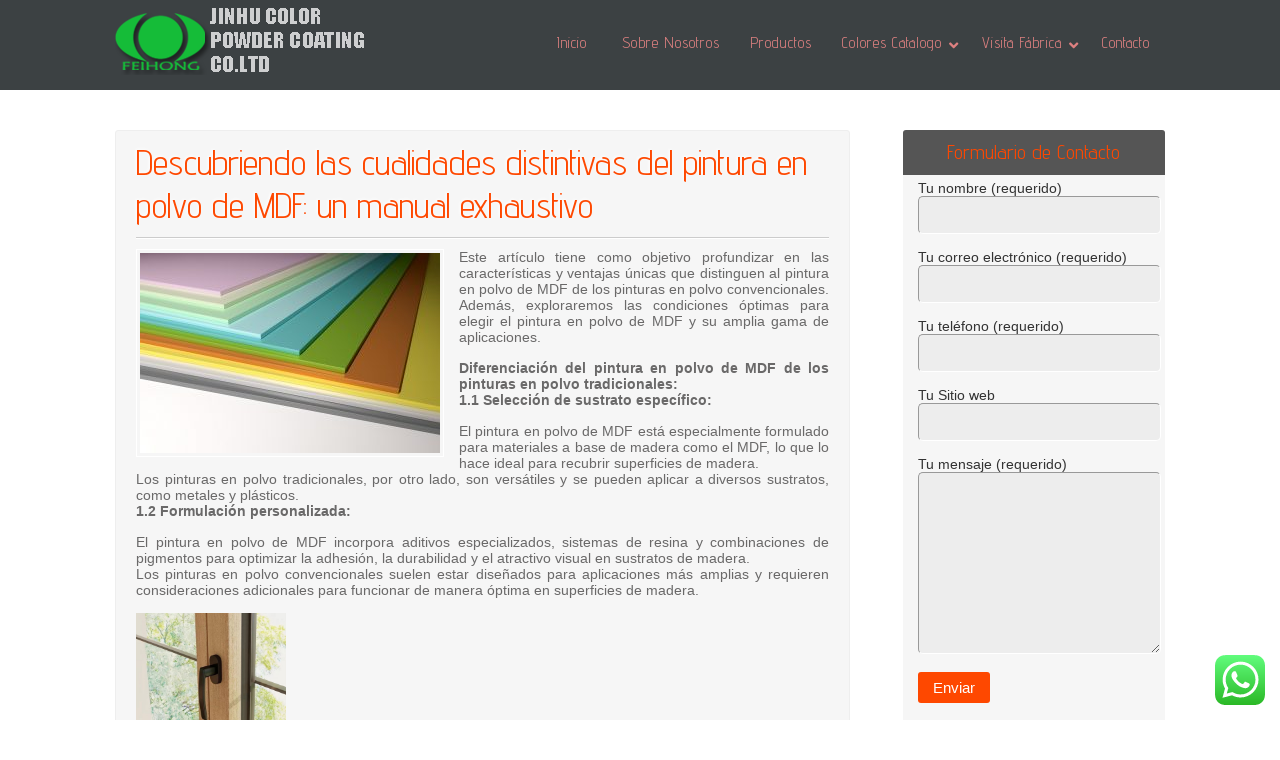

--- FILE ---
content_type: text/html; charset=UTF-8
request_url: https://www.chinapowdercoating.com/es/descubriendo-las-cualidades-distintivas-del-pintura-en-polvo-de-mdf-un-manual-exhaustivo/
body_size: 14653
content:
<!DOCTYPE html>
<html dir="ltr" lang="es"
	prefix="og: https://ogp.me/ns#" >
<head>
<meta charset="UTF-8" />
<meta name="viewport" content="width=device-width" />
<link rel="profile" href="https://gmpg.org/xfn/11" />
<link rel="pingback" href="https://www.chinapowdercoating.com/es/xmlrpc.php" />
<title>Descubriendo las cualidades distintivas del pintura en polvo de MDF: un manual exhaustivo</title>

		<!-- All in One SEO 4.2.5.1 - aioseo.com -->
		<meta name="robots" content="max-image-preview:large" />
		<link rel="canonical" href="https://www.chinapowdercoating.com/es/descubriendo-las-cualidades-distintivas-del-pintura-en-polvo-de-mdf-un-manual-exhaustivo/" />
		<meta name="generator" content="All in One SEO (AIOSEO) 4.2.5.1 " />
		<meta property="og:locale" content="es_ES" />
		<meta property="og:site_name" content="Pinturas en Polvo |" />
		<meta property="og:type" content="article" />
		<meta property="og:title" content="Descubriendo las cualidades distintivas del pintura en polvo de MDF: un manual exhaustivo" />
		<meta property="og:url" content="https://www.chinapowdercoating.com/es/descubriendo-las-cualidades-distintivas-del-pintura-en-polvo-de-mdf-un-manual-exhaustivo/" />
		<meta property="article:published_time" content="2023-09-11T03:07:46+00:00" />
		<meta property="article:modified_time" content="2023-09-11T03:07:47+00:00" />
		<meta name="twitter:card" content="summary" />
		<meta name="twitter:title" content="Descubriendo las cualidades distintivas del pintura en polvo de MDF: un manual exhaustivo" />
		<meta name="google" content="nositelinkssearchbox" />
		<script type="application/ld+json" class="aioseo-schema">
			{"@context":"https:\/\/schema.org","@graph":[{"@type":"BreadcrumbList","@id":"https:\/\/www.chinapowdercoating.com\/es\/descubriendo-las-cualidades-distintivas-del-pintura-en-polvo-de-mdf-un-manual-exhaustivo\/#breadcrumblist","itemListElement":[{"@type":"ListItem","@id":"https:\/\/www.chinapowdercoating.com\/es\/#listItem","position":1,"item":{"@type":"WebPage","@id":"https:\/\/www.chinapowdercoating.com\/es\/","name":"Inicio","description":"Fabricante profesional de recubrimientos electrost\u00e1ticos en polvo, pintura en polvo en China. Pinturas epoxi, poli\u00e9ster, poliuretano y polvo funcional.","url":"https:\/\/www.chinapowdercoating.com\/es\/"},"nextItem":"https:\/\/www.chinapowdercoating.com\/es\/descubriendo-las-cualidades-distintivas-del-pintura-en-polvo-de-mdf-un-manual-exhaustivo\/#listItem"},{"@type":"ListItem","@id":"https:\/\/www.chinapowdercoating.com\/es\/descubriendo-las-cualidades-distintivas-del-pintura-en-polvo-de-mdf-un-manual-exhaustivo\/#listItem","position":2,"item":{"@type":"WebPage","@id":"https:\/\/www.chinapowdercoating.com\/es\/descubriendo-las-cualidades-distintivas-del-pintura-en-polvo-de-mdf-un-manual-exhaustivo\/","name":"Descubriendo las cualidades distintivas del pintura en polvo de MDF: un manual exhaustivo","url":"https:\/\/www.chinapowdercoating.com\/es\/descubriendo-las-cualidades-distintivas-del-pintura-en-polvo-de-mdf-un-manual-exhaustivo\/"},"previousItem":"https:\/\/www.chinapowdercoating.com\/es\/#listItem"}]},{"@type":"Organization","@id":"https:\/\/www.chinapowdercoating.com\/es\/#organization","name":"Pinturas en Polvo","url":"https:\/\/www.chinapowdercoating.com\/es\/"},{"@type":"WebSite","@id":"https:\/\/www.chinapowdercoating.com\/es\/#website","url":"https:\/\/www.chinapowdercoating.com\/es\/","name":"Pinturas en Polvo","inLanguage":"es-ES","publisher":{"@id":"https:\/\/www.chinapowdercoating.com\/es\/#organization"}},{"@type":"Article","@id":"https:\/\/www.chinapowdercoating.com\/es\/descubriendo-las-cualidades-distintivas-del-pintura-en-polvo-de-mdf-un-manual-exhaustivo\/#article","name":"Descubriendo las cualidades distintivas del pintura en polvo de MDF: un manual exhaustivo","headline":"Descubriendo las cualidades distintivas del pintura en polvo de MDF: un manual exhaustivo","author":{"@id":"https:\/\/www.chinapowdercoating.com\/es\/author\/chinapowdercoating\/#author"},"publisher":{"@id":"https:\/\/www.chinapowdercoating.com\/es\/#organization"},"image":{"@type":"ImageObject","url":"https:\/\/www.chinapowdercoating.com\/es\/wp-content\/uploads\/2023\/09\/\u5fae\u4fe1\u56fe\u7247_20230911103224-scaled.jpg","width":2560,"height":1707},"datePublished":"2023-09-11T03:07:46+00:00","dateModified":"2023-09-11T03:07:46+00:00","inLanguage":"es-ES","mainEntityOfPage":{"@id":"https:\/\/www.chinapowdercoating.com\/es\/descubriendo-las-cualidades-distintivas-del-pintura-en-polvo-de-mdf-un-manual-exhaustivo\/#webpage"},"isPartOf":{"@id":"https:\/\/www.chinapowdercoating.com\/es\/descubriendo-las-cualidades-distintivas-del-pintura-en-polvo-de-mdf-un-manual-exhaustivo\/#webpage"},"articleSection":"en"},{"@type":"WebPage","@id":"https:\/\/www.chinapowdercoating.com\/es\/descubriendo-las-cualidades-distintivas-del-pintura-en-polvo-de-mdf-un-manual-exhaustivo\/#webpage","url":"https:\/\/www.chinapowdercoating.com\/es\/descubriendo-las-cualidades-distintivas-del-pintura-en-polvo-de-mdf-un-manual-exhaustivo\/","name":"Descubriendo las cualidades distintivas del pintura en polvo de MDF: un manual exhaustivo","inLanguage":"es-ES","isPartOf":{"@id":"https:\/\/www.chinapowdercoating.com\/es\/#website"},"breadcrumb":{"@id":"https:\/\/www.chinapowdercoating.com\/es\/descubriendo-las-cualidades-distintivas-del-pintura-en-polvo-de-mdf-un-manual-exhaustivo\/#breadcrumblist"},"author":"https:\/\/www.chinapowdercoating.com\/es\/author\/chinapowdercoating\/#author","creator":"https:\/\/www.chinapowdercoating.com\/es\/author\/chinapowdercoating\/#author","image":{"@type":"ImageObject","url":"https:\/\/www.chinapowdercoating.com\/es\/wp-content\/uploads\/2023\/09\/\u5fae\u4fe1\u56fe\u7247_20230911103224-scaled.jpg","@id":"https:\/\/www.chinapowdercoating.com\/es\/#mainImage","width":2560,"height":1707},"primaryImageOfPage":{"@id":"https:\/\/www.chinapowdercoating.com\/es\/descubriendo-las-cualidades-distintivas-del-pintura-en-polvo-de-mdf-un-manual-exhaustivo\/#mainImage"},"datePublished":"2023-09-11T03:07:46+00:00","dateModified":"2023-09-11T03:07:47+00:00"}]}
		</script>
		<!-- All in One SEO -->

<link rel='dns-prefetch' href='//www.chinapowdercoating.com' />
<link rel='dns-prefetch' href='//use.fontawesome.com' />
<link rel='dns-prefetch' href='//fonts.googleapis.com' />
<link rel="alternate" type="application/rss+xml" title="Pinturas en Polvo &raquo; Feed" href="https://www.chinapowdercoating.com/es/feed/" />
<link rel="alternate" type="application/rss+xml" title="Pinturas en Polvo &raquo; Feed de los comentarios" href="https://www.chinapowdercoating.com/es/comments/feed/" />
<link rel="alternate" type="application/rss+xml" title="Pinturas en Polvo &raquo; Comentario Descubriendo las cualidades distintivas del pintura en polvo de MDF: un manual exhaustivo del feed" href="https://www.chinapowdercoating.com/es/descubriendo-las-cualidades-distintivas-del-pintura-en-polvo-de-mdf-un-manual-exhaustivo/feed/" />
<script type="text/javascript">
window._wpemojiSettings = {"baseUrl":"https:\/\/s.w.org\/images\/core\/emoji\/14.0.0\/72x72\/","ext":".png","svgUrl":"https:\/\/s.w.org\/images\/core\/emoji\/14.0.0\/svg\/","svgExt":".svg","source":{"concatemoji":"https:\/\/www.chinapowdercoating.com\/es\/wp-includes\/js\/wp-emoji-release.min.js?ver=6.2.8"}};
/*! This file is auto-generated */
!function(e,a,t){var n,r,o,i=a.createElement("canvas"),p=i.getContext&&i.getContext("2d");function s(e,t){p.clearRect(0,0,i.width,i.height),p.fillText(e,0,0);e=i.toDataURL();return p.clearRect(0,0,i.width,i.height),p.fillText(t,0,0),e===i.toDataURL()}function c(e){var t=a.createElement("script");t.src=e,t.defer=t.type="text/javascript",a.getElementsByTagName("head")[0].appendChild(t)}for(o=Array("flag","emoji"),t.supports={everything:!0,everythingExceptFlag:!0},r=0;r<o.length;r++)t.supports[o[r]]=function(e){if(p&&p.fillText)switch(p.textBaseline="top",p.font="600 32px Arial",e){case"flag":return s("\ud83c\udff3\ufe0f\u200d\u26a7\ufe0f","\ud83c\udff3\ufe0f\u200b\u26a7\ufe0f")?!1:!s("\ud83c\uddfa\ud83c\uddf3","\ud83c\uddfa\u200b\ud83c\uddf3")&&!s("\ud83c\udff4\udb40\udc67\udb40\udc62\udb40\udc65\udb40\udc6e\udb40\udc67\udb40\udc7f","\ud83c\udff4\u200b\udb40\udc67\u200b\udb40\udc62\u200b\udb40\udc65\u200b\udb40\udc6e\u200b\udb40\udc67\u200b\udb40\udc7f");case"emoji":return!s("\ud83e\udef1\ud83c\udffb\u200d\ud83e\udef2\ud83c\udfff","\ud83e\udef1\ud83c\udffb\u200b\ud83e\udef2\ud83c\udfff")}return!1}(o[r]),t.supports.everything=t.supports.everything&&t.supports[o[r]],"flag"!==o[r]&&(t.supports.everythingExceptFlag=t.supports.everythingExceptFlag&&t.supports[o[r]]);t.supports.everythingExceptFlag=t.supports.everythingExceptFlag&&!t.supports.flag,t.DOMReady=!1,t.readyCallback=function(){t.DOMReady=!0},t.supports.everything||(n=function(){t.readyCallback()},a.addEventListener?(a.addEventListener("DOMContentLoaded",n,!1),e.addEventListener("load",n,!1)):(e.attachEvent("onload",n),a.attachEvent("onreadystatechange",function(){"complete"===a.readyState&&t.readyCallback()})),(e=t.source||{}).concatemoji?c(e.concatemoji):e.wpemoji&&e.twemoji&&(c(e.twemoji),c(e.wpemoji)))}(window,document,window._wpemojiSettings);
</script>
<style type="text/css">
img.wp-smiley,
img.emoji {
	display: inline !important;
	border: none !important;
	box-shadow: none !important;
	height: 1em !important;
	width: 1em !important;
	margin: 0 0.07em !important;
	vertical-align: -0.1em !important;
	background: none !important;
	padding: 0 !important;
}
</style>
	<link rel='stylesheet' id='ts-vgallery-block-css-css' href='https://www.chinapowdercoating.com/es/wp-content/plugins/gallery-videos/CSS/ts-vgallery-block.css?ver=6.2.8' type='text/css' media='all' />
<link rel='stylesheet' id='ht_ctc_main_css-css' href='https://www.chinapowdercoating.com/es/wp-content/plugins/click-to-chat-for-whatsapp/new/inc/assets/css/main.css?ver=4.18' type='text/css' media='all' />
<link rel='stylesheet' id='wp-block-library-css' href='https://www.chinapowdercoating.com/es/wp-includes/css/dist/block-library/style.min.css?ver=6.2.8' type='text/css' media='all' />
<link rel='stylesheet' id='classic-theme-styles-css' href='https://www.chinapowdercoating.com/es/wp-includes/css/classic-themes.min.css?ver=6.2.8' type='text/css' media='all' />
<style id='global-styles-inline-css' type='text/css'>
body{--wp--preset--color--black: #000000;--wp--preset--color--cyan-bluish-gray: #abb8c3;--wp--preset--color--white: #ffffff;--wp--preset--color--pale-pink: #f78da7;--wp--preset--color--vivid-red: #cf2e2e;--wp--preset--color--luminous-vivid-orange: #ff6900;--wp--preset--color--luminous-vivid-amber: #fcb900;--wp--preset--color--light-green-cyan: #7bdcb5;--wp--preset--color--vivid-green-cyan: #00d084;--wp--preset--color--pale-cyan-blue: #8ed1fc;--wp--preset--color--vivid-cyan-blue: #0693e3;--wp--preset--color--vivid-purple: #9b51e0;--wp--preset--gradient--vivid-cyan-blue-to-vivid-purple: linear-gradient(135deg,rgba(6,147,227,1) 0%,rgb(155,81,224) 100%);--wp--preset--gradient--light-green-cyan-to-vivid-green-cyan: linear-gradient(135deg,rgb(122,220,180) 0%,rgb(0,208,130) 100%);--wp--preset--gradient--luminous-vivid-amber-to-luminous-vivid-orange: linear-gradient(135deg,rgba(252,185,0,1) 0%,rgba(255,105,0,1) 100%);--wp--preset--gradient--luminous-vivid-orange-to-vivid-red: linear-gradient(135deg,rgba(255,105,0,1) 0%,rgb(207,46,46) 100%);--wp--preset--gradient--very-light-gray-to-cyan-bluish-gray: linear-gradient(135deg,rgb(238,238,238) 0%,rgb(169,184,195) 100%);--wp--preset--gradient--cool-to-warm-spectrum: linear-gradient(135deg,rgb(74,234,220) 0%,rgb(151,120,209) 20%,rgb(207,42,186) 40%,rgb(238,44,130) 60%,rgb(251,105,98) 80%,rgb(254,248,76) 100%);--wp--preset--gradient--blush-light-purple: linear-gradient(135deg,rgb(255,206,236) 0%,rgb(152,150,240) 100%);--wp--preset--gradient--blush-bordeaux: linear-gradient(135deg,rgb(254,205,165) 0%,rgb(254,45,45) 50%,rgb(107,0,62) 100%);--wp--preset--gradient--luminous-dusk: linear-gradient(135deg,rgb(255,203,112) 0%,rgb(199,81,192) 50%,rgb(65,88,208) 100%);--wp--preset--gradient--pale-ocean: linear-gradient(135deg,rgb(255,245,203) 0%,rgb(182,227,212) 50%,rgb(51,167,181) 100%);--wp--preset--gradient--electric-grass: linear-gradient(135deg,rgb(202,248,128) 0%,rgb(113,206,126) 100%);--wp--preset--gradient--midnight: linear-gradient(135deg,rgb(2,3,129) 0%,rgb(40,116,252) 100%);--wp--preset--duotone--dark-grayscale: url('#wp-duotone-dark-grayscale');--wp--preset--duotone--grayscale: url('#wp-duotone-grayscale');--wp--preset--duotone--purple-yellow: url('#wp-duotone-purple-yellow');--wp--preset--duotone--blue-red: url('#wp-duotone-blue-red');--wp--preset--duotone--midnight: url('#wp-duotone-midnight');--wp--preset--duotone--magenta-yellow: url('#wp-duotone-magenta-yellow');--wp--preset--duotone--purple-green: url('#wp-duotone-purple-green');--wp--preset--duotone--blue-orange: url('#wp-duotone-blue-orange');--wp--preset--font-size--small: 13px;--wp--preset--font-size--medium: 20px;--wp--preset--font-size--large: 36px;--wp--preset--font-size--x-large: 42px;--wp--preset--spacing--20: 0.44rem;--wp--preset--spacing--30: 0.67rem;--wp--preset--spacing--40: 1rem;--wp--preset--spacing--50: 1.5rem;--wp--preset--spacing--60: 2.25rem;--wp--preset--spacing--70: 3.38rem;--wp--preset--spacing--80: 5.06rem;--wp--preset--shadow--natural: 6px 6px 9px rgba(0, 0, 0, 0.2);--wp--preset--shadow--deep: 12px 12px 50px rgba(0, 0, 0, 0.4);--wp--preset--shadow--sharp: 6px 6px 0px rgba(0, 0, 0, 0.2);--wp--preset--shadow--outlined: 6px 6px 0px -3px rgba(255, 255, 255, 1), 6px 6px rgba(0, 0, 0, 1);--wp--preset--shadow--crisp: 6px 6px 0px rgba(0, 0, 0, 1);}:where(.is-layout-flex){gap: 0.5em;}body .is-layout-flow > .alignleft{float: left;margin-inline-start: 0;margin-inline-end: 2em;}body .is-layout-flow > .alignright{float: right;margin-inline-start: 2em;margin-inline-end: 0;}body .is-layout-flow > .aligncenter{margin-left: auto !important;margin-right: auto !important;}body .is-layout-constrained > .alignleft{float: left;margin-inline-start: 0;margin-inline-end: 2em;}body .is-layout-constrained > .alignright{float: right;margin-inline-start: 2em;margin-inline-end: 0;}body .is-layout-constrained > .aligncenter{margin-left: auto !important;margin-right: auto !important;}body .is-layout-constrained > :where(:not(.alignleft):not(.alignright):not(.alignfull)){max-width: var(--wp--style--global--content-size);margin-left: auto !important;margin-right: auto !important;}body .is-layout-constrained > .alignwide{max-width: var(--wp--style--global--wide-size);}body .is-layout-flex{display: flex;}body .is-layout-flex{flex-wrap: wrap;align-items: center;}body .is-layout-flex > *{margin: 0;}:where(.wp-block-columns.is-layout-flex){gap: 2em;}.has-black-color{color: var(--wp--preset--color--black) !important;}.has-cyan-bluish-gray-color{color: var(--wp--preset--color--cyan-bluish-gray) !important;}.has-white-color{color: var(--wp--preset--color--white) !important;}.has-pale-pink-color{color: var(--wp--preset--color--pale-pink) !important;}.has-vivid-red-color{color: var(--wp--preset--color--vivid-red) !important;}.has-luminous-vivid-orange-color{color: var(--wp--preset--color--luminous-vivid-orange) !important;}.has-luminous-vivid-amber-color{color: var(--wp--preset--color--luminous-vivid-amber) !important;}.has-light-green-cyan-color{color: var(--wp--preset--color--light-green-cyan) !important;}.has-vivid-green-cyan-color{color: var(--wp--preset--color--vivid-green-cyan) !important;}.has-pale-cyan-blue-color{color: var(--wp--preset--color--pale-cyan-blue) !important;}.has-vivid-cyan-blue-color{color: var(--wp--preset--color--vivid-cyan-blue) !important;}.has-vivid-purple-color{color: var(--wp--preset--color--vivid-purple) !important;}.has-black-background-color{background-color: var(--wp--preset--color--black) !important;}.has-cyan-bluish-gray-background-color{background-color: var(--wp--preset--color--cyan-bluish-gray) !important;}.has-white-background-color{background-color: var(--wp--preset--color--white) !important;}.has-pale-pink-background-color{background-color: var(--wp--preset--color--pale-pink) !important;}.has-vivid-red-background-color{background-color: var(--wp--preset--color--vivid-red) !important;}.has-luminous-vivid-orange-background-color{background-color: var(--wp--preset--color--luminous-vivid-orange) !important;}.has-luminous-vivid-amber-background-color{background-color: var(--wp--preset--color--luminous-vivid-amber) !important;}.has-light-green-cyan-background-color{background-color: var(--wp--preset--color--light-green-cyan) !important;}.has-vivid-green-cyan-background-color{background-color: var(--wp--preset--color--vivid-green-cyan) !important;}.has-pale-cyan-blue-background-color{background-color: var(--wp--preset--color--pale-cyan-blue) !important;}.has-vivid-cyan-blue-background-color{background-color: var(--wp--preset--color--vivid-cyan-blue) !important;}.has-vivid-purple-background-color{background-color: var(--wp--preset--color--vivid-purple) !important;}.has-black-border-color{border-color: var(--wp--preset--color--black) !important;}.has-cyan-bluish-gray-border-color{border-color: var(--wp--preset--color--cyan-bluish-gray) !important;}.has-white-border-color{border-color: var(--wp--preset--color--white) !important;}.has-pale-pink-border-color{border-color: var(--wp--preset--color--pale-pink) !important;}.has-vivid-red-border-color{border-color: var(--wp--preset--color--vivid-red) !important;}.has-luminous-vivid-orange-border-color{border-color: var(--wp--preset--color--luminous-vivid-orange) !important;}.has-luminous-vivid-amber-border-color{border-color: var(--wp--preset--color--luminous-vivid-amber) !important;}.has-light-green-cyan-border-color{border-color: var(--wp--preset--color--light-green-cyan) !important;}.has-vivid-green-cyan-border-color{border-color: var(--wp--preset--color--vivid-green-cyan) !important;}.has-pale-cyan-blue-border-color{border-color: var(--wp--preset--color--pale-cyan-blue) !important;}.has-vivid-cyan-blue-border-color{border-color: var(--wp--preset--color--vivid-cyan-blue) !important;}.has-vivid-purple-border-color{border-color: var(--wp--preset--color--vivid-purple) !important;}.has-vivid-cyan-blue-to-vivid-purple-gradient-background{background: var(--wp--preset--gradient--vivid-cyan-blue-to-vivid-purple) !important;}.has-light-green-cyan-to-vivid-green-cyan-gradient-background{background: var(--wp--preset--gradient--light-green-cyan-to-vivid-green-cyan) !important;}.has-luminous-vivid-amber-to-luminous-vivid-orange-gradient-background{background: var(--wp--preset--gradient--luminous-vivid-amber-to-luminous-vivid-orange) !important;}.has-luminous-vivid-orange-to-vivid-red-gradient-background{background: var(--wp--preset--gradient--luminous-vivid-orange-to-vivid-red) !important;}.has-very-light-gray-to-cyan-bluish-gray-gradient-background{background: var(--wp--preset--gradient--very-light-gray-to-cyan-bluish-gray) !important;}.has-cool-to-warm-spectrum-gradient-background{background: var(--wp--preset--gradient--cool-to-warm-spectrum) !important;}.has-blush-light-purple-gradient-background{background: var(--wp--preset--gradient--blush-light-purple) !important;}.has-blush-bordeaux-gradient-background{background: var(--wp--preset--gradient--blush-bordeaux) !important;}.has-luminous-dusk-gradient-background{background: var(--wp--preset--gradient--luminous-dusk) !important;}.has-pale-ocean-gradient-background{background: var(--wp--preset--gradient--pale-ocean) !important;}.has-electric-grass-gradient-background{background: var(--wp--preset--gradient--electric-grass) !important;}.has-midnight-gradient-background{background: var(--wp--preset--gradient--midnight) !important;}.has-small-font-size{font-size: var(--wp--preset--font-size--small) !important;}.has-medium-font-size{font-size: var(--wp--preset--font-size--medium) !important;}.has-large-font-size{font-size: var(--wp--preset--font-size--large) !important;}.has-x-large-font-size{font-size: var(--wp--preset--font-size--x-large) !important;}
.wp-block-navigation a:where(:not(.wp-element-button)){color: inherit;}
:where(.wp-block-columns.is-layout-flex){gap: 2em;}
.wp-block-pullquote{font-size: 1.5em;line-height: 1.6;}
</style>
<link rel='stylesheet' id='contact-form-7-css' href='https://www.chinapowdercoating.com/es/wp-content/plugins/contact-form-7/includes/css/styles.css?ver=5.7.7' type='text/css' media='all' />
<link rel='stylesheet' id='Total_Soft_Gallery_Video-css' href='https://www.chinapowdercoating.com/es/wp-content/plugins/gallery-videos/CSS/Total-Soft-Gallery-Video-Widget.css?ver=6.2.8' type='text/css' media='all' />
<link rel='stylesheet' id='fontawesome-css-css' href='https://www.chinapowdercoating.com/es/wp-content/plugins/gallery-videos/CSS/totalsoft.css?ver=6.2.8' type='text/css' media='all' />
<link rel='stylesheet' id='spark-style-css' href='https://www.chinapowdercoating.com/es/wp-content/themes/spark-extend/style.css?ver=6.2.8' type='text/css' media='all' />
<link rel='stylesheet' id='fontawesome5-css' href='https://use.fontawesome.com/releases/v5.8.2/css/all.css?ver=6.2.8' type='text/css' media='all' />
<link rel='stylesheet' id='spark-gfonts-css' href='//fonts.googleapis.com/css?family=Anaheim%7CMerienda+One%7CAdvent+Pro&#038;ver=6.2.8' type='text/css' media='all' />
<link rel='stylesheet' id='spark-responsive-css' href='https://www.chinapowdercoating.com/es/wp-content/themes/spark-extend/style-responsive.css?ver=6.2.8' type='text/css' media='all' />
<link rel='stylesheet' id='d5-custom-style-css' href='https://www.chinapowdercoating.com/es/wp-content/themes/spark-extend/css/custom-css.css?ver=6.2.8' type='text/css' media='all' />
<style id='d5-custom-style-inline-css' type='text/css'>
.credit { display: none;}.postmetadataw { display: none; }.up-bottom-border { display: none; } .entrytext { background: none; }#ft-buttons-slide{display:none;}.header-bottom{background-color:#fe4800;} .tcontainer1, .tcontainer2 {border-top-color:#fe4800;}#footer{background:#3c4143;}.socialcontainer {background-color:#f70208;}#main-menu-con a:hover, #main-menu-con .current-menu-item > a, #main-menu-con .current-menu-ancestor > a, #main-menu-con .current_page_item > a, #main-menu-con .current_page_ancestor > a, #main-menu-con ul ul, .sub-menu, .sub-menu ul ul{border-bottom-color:#dd8080;} #main-menu-con a { color:#dd8080;} #main-menu-con ul ul a:hover, #main-menu-con ul ul .current-menu-item > a, #main-menu-con ul ul .current-menu-ancestor > a, #main-menu-con ul ul .current_page_item > a, #main-menu-con ul ul .current_page_ancestor > a, .mobile-menu { background: #dd8080; }.contactcontainer input[type="submit"] {background-color:#fc7c49;}
	#right-sidebar .widget-title, a, h2.post-title a, h2.post-title a:hover, h2.comments a, h2.post-title-color, h3.arc-src, .postmetadata a, h2#client-text.post-title,  .boxtoptitle,  .boxtopdes, h1.page-title, h1.arc-post-title  {color:#fe4800;}
	.read-more, button, input[type="reset"], input[type="button"], input[type="submit"] { background: #fe4800; }
	
</style>
<script type='text/javascript' src='https://www.chinapowdercoating.com/es/wp-includes/js/jquery/jquery.min.js?ver=3.6.4' id='jquery-core-js'></script>
<script type='text/javascript' src='https://www.chinapowdercoating.com/es/wp-includes/js/jquery/jquery-migrate.min.js?ver=3.4.0' id='jquery-migrate-js'></script>
<script type='text/javascript' src='https://www.chinapowdercoating.com/es/wp-includes/js/jquery/ui/core.min.js?ver=1.13.2' id='jquery-ui-core-js'></script>
<script type='text/javascript' src='https://www.chinapowdercoating.com/es/wp-content/plugins/gallery-videos/JS/modernizr.custom.js?ver=6.2.8' id='cwp-main-js'></script>
<script type='text/javascript' id='Total_Soft_Gallery_Video-js-extra'>
/* <![CDATA[ */
var object = {"ajaxurl":"https:\/\/www.chinapowdercoating.com\/es\/wp-admin\/admin-ajax.php"};
/* ]]> */
</script>
<script type='text/javascript' src='https://www.chinapowdercoating.com/es/wp-content/plugins/gallery-videos/JS/Total-Soft-Gallery-Video-Widget.js?ver=6.2.8' id='Total_Soft_Gallery_Video-js'></script>
<!--[if lt IE 9]>
<script type='text/javascript' src='https://www.chinapowdercoating.com/es/wp-content/themes/spark-extend/js/html5.js?ver=6.2.8' id='spark-html5-js'></script>
<![endif]-->
<script type='text/javascript' src='https://www.chinapowdercoating.com/es/wp-content/themes/spark-extend/js/menu.js?ver=6.2.8' id='spark-menu-style-js'></script>
<link rel="https://api.w.org/" href="https://www.chinapowdercoating.com/es/wp-json/" /><link rel="alternate" type="application/json" href="https://www.chinapowdercoating.com/es/wp-json/wp/v2/posts/857" /><link rel="EditURI" type="application/rsd+xml" title="RSD" href="https://www.chinapowdercoating.com/es/xmlrpc.php?rsd" />
<link rel="wlwmanifest" type="application/wlwmanifest+xml" href="https://www.chinapowdercoating.com/es/wp-includes/wlwmanifest.xml" />
<meta name="generator" content="WordPress 6.2.8" />
<link rel='shortlink' href='https://www.chinapowdercoating.com/es/?p=857' />
<link rel="alternate" type="application/json+oembed" href="https://www.chinapowdercoating.com/es/wp-json/oembed/1.0/embed?url=https%3A%2F%2Fwww.chinapowdercoating.com%2Fes%2Fdescubriendo-las-cualidades-distintivas-del-pintura-en-polvo-de-mdf-un-manual-exhaustivo%2F" />
<link rel="alternate" type="text/xml+oembed" href="https://www.chinapowdercoating.com/es/wp-json/oembed/1.0/embed?url=https%3A%2F%2Fwww.chinapowdercoating.com%2Fes%2Fdescubriendo-las-cualidades-distintivas-del-pintura-en-polvo-de-mdf-un-manual-exhaustivo%2F&#038;format=xml" />
<!-- <meta name="NextGEN" version="3.5.0" /> -->
<link rel="shortcut icon" href="https://www.chinapowdercoating.com/wp-content/uploads/2016/10/logo-frich.png" /><style>#client ul li { margin: 25px 10px 0; }#heading { font-family: "Advent Pro",cursive,sans-serif; } #spark-main-menu ul ul a:hover { color: #777777; }</style>
<style>body {font-family:arial, FontAwesome, sans-serif; font-size:13px;}</style>


<!-- Global site tag (gtag.js) - Google Ads: 1003868252 -->
<script async src="https://www.googletagmanager.com/gtag/js?id=AW-1003868252"></script>
<script>
  window.dataLayer = window.dataLayer || [];
  function gtag() { dataLayer.push(arguments); }
  gtag('js', new Date());

  gtag('config', 'AW-1003868252');
  gtag('config', 'UA-32103370-1');
</script>
<script>
  window.addEventListener('DOMContentLoaded', function (event) {
    if (window.location.href.includes('/es/')) {
      document.addEventListener('wpcf7mailsent', function (event) {
        gtag('event', 'conversion', { 'send_to': 'AW-1003868252/zl-_COnRpN4BENyg194D' });
      });
      document.querySelectorAll("[href*='mailto:']").forEach(function (e) {
        e.addEventListener('click', function (e) {
          gtag('event', 'conversion', { 'send_to': 'AW-1003868252/NaHeCI-2iN4BENyg194D' });
        });
      });
    } else {
      document.addEventListener('wpcf7mailsent', function (event) {
        gtag('event', 'conversion', { 'send_to': 'AW-1003868252/mZIlCLbtldABENyg194D' });
      });

      document.querySelectorAll("[href*='mailto:']").forEach(function (e) {
        e.addEventListener('click', function (e) {
          gtag('event', 'conversion', { 'send_to': 'AW-1003868252/5_5QCIybhtABENyg194D' });
        });
      });
    }
  });
</script>
</head>

<body data-rsssl=1 class="post-template-default single single-post postid-857 single-format-standard" >

  
      <div id ="header">
      <div id ="header-content">
		<!-- Site Titele and Description Goes Here -->
        
       <a href="https://www.chinapowdercoating.com/es/"><img class="site-logo" src="https://www.chinapowdercoating.com/wp-content/uploads/2016/10/powdercoating-logo6.png" /><h1 class="site-title-hidden">Pinturas en Polvo</h1></a>
		<h2 class="site-title-hidden"></h2>
                
        
        <!-- Site Main Menu Goes Here -->
        <div class="mobile-menu">Menú</div>
        <nav id="main-menu-con">
		<div class="menu-menu-1-container"><ul id="menu-menu-1" class="menu"><li id="menu-item-199" class="menu-item menu-item-type-custom menu-item-object-custom menu-item-home menu-item-199"><a href="https://www.chinapowdercoating.com/es/">Inicio</a></li>
<li id="menu-item-208" class="menu-item menu-item-type-post_type menu-item-object-page menu-item-208"><a href="https://www.chinapowdercoating.com/es/jinhu-color-feihong-pinturas-en-polvo/">Sobre Nosotros</a></li>
<li id="menu-item-207" class="menu-item menu-item-type-post_type menu-item-object-page menu-item-207"><a href="https://www.chinapowdercoating.com/es/electrostatica-pinturas-en-polvo/">Productos</a></li>
<li id="menu-item-255" class="menu-item menu-item-type-post_type menu-item-object-page menu-item-has-children menu-item-255"><a href="https://www.chinapowdercoating.com/es/colores/">Colores Catalogo</a>
<ul class="sub-menu">
	<li id="menu-item-257" class="menu-item menu-item-type-post_type menu-item-object-page menu-item-257"><a href="https://www.chinapowdercoating.com/es/colores/ral-colores/">RAL Colores</a></li>
	<li id="menu-item-256" class="menu-item menu-item-type-post_type menu-item-object-page menu-item-256"><a href="https://www.chinapowdercoating.com/es/colores/colores-pantone/">Colores PANTONE</a></li>
	<li id="menu-item-261" class="menu-item menu-item-type-post_type menu-item-object-page menu-item-261"><a href="https://www.chinapowdercoating.com/es/colores/textura-arrugas/">Textura Arrugas</a></li>
	<li id="menu-item-509" class="menu-item menu-item-type-post_type menu-item-object-page menu-item-509"><a href="https://www.chinapowdercoating.com/es/colores/cromo-plata-metalico/">Cromo/Plata/Metálico</a></li>
	<li id="menu-item-512" class="menu-item menu-item-type-post_type menu-item-object-page menu-item-512"><a href="https://www.chinapowdercoating.com/es/colores/cobre-antiguo/">Cobre Antiguo</a></li>
	<li id="menu-item-514" class="menu-item menu-item-type-post_type menu-item-object-page menu-item-514"><a href="https://www.chinapowdercoating.com/es/colores/oro-antiguos/">Oro Antiguos</a></li>
	<li id="menu-item-513" class="menu-item menu-item-type-post_type menu-item-object-page menu-item-513"><a href="https://www.chinapowdercoating.com/es/colores/plata-antigua/">Plata Antigua</a></li>
	<li id="menu-item-515" class="menu-item menu-item-type-post_type menu-item-object-page menu-item-515"><a href="https://www.chinapowdercoating.com/es/colores/efecto-arena/">Efecto Arena</a></li>
	<li id="menu-item-507" class="menu-item menu-item-type-post_type menu-item-object-page menu-item-507"><a href="https://www.chinapowdercoating.com/es/colores/textura-de-marmol/">Textura de Mármol</a></li>
	<li id="menu-item-510" class="menu-item menu-item-type-post_type menu-item-object-page menu-item-510"><a href="https://www.chinapowdercoating.com/es/colores/textura-martillo/">Textura Martillo</a></li>
	<li id="menu-item-506" class="menu-item menu-item-type-post_type menu-item-object-page menu-item-506"><a href="https://www.chinapowdercoating.com/es/colores/colores-dulces/">Colores Dulces</a></li>
	<li id="menu-item-508" class="menu-item menu-item-type-post_type menu-item-object-page menu-item-508"><a href="https://www.chinapowdercoating.com/es/colores/efecto-madera/">Efecto Madera</a></li>
	<li id="menu-item-511" class="menu-item menu-item-type-post_type menu-item-object-page menu-item-511"><a href="https://www.chinapowdercoating.com/es/colores/cocodrilo-piel/">Cocodrilo Piel</a></li>
	<li id="menu-item-526" class="menu-item menu-item-type-post_type menu-item-object-page menu-item-526"><a href="https://www.chinapowdercoating.com/es/colores/grano-cuero/">Grano Cuero</a></li>
</ul>
</li>
<li id="menu-item-204" class="menu-item menu-item-type-post_type menu-item-object-page menu-item-has-children menu-item-204"><a href="https://www.chinapowdercoating.com/es/fabrica-visita/">Visita Fábrica</a>
<ul class="sub-menu">
	<li id="menu-item-206" class="menu-item menu-item-type-post_type menu-item-object-page menu-item-206"><a href="https://www.chinapowdercoating.com/es/perfil-de-fabrica/">Perfil de Fábrica</a></li>
	<li id="menu-item-209" class="menu-item menu-item-type-post_type menu-item-object-page menu-item-209"><a href="https://www.chinapowdercoating.com/es/taller-de-produccion/">Taller de Producción</a></li>
	<li id="menu-item-203" class="menu-item menu-item-type-post_type menu-item-object-page menu-item-203"><a href="https://www.chinapowdercoating.com/es/exposicion/">Exhibición</a></li>
	<li id="menu-item-202" class="menu-item menu-item-type-post_type menu-item-object-page menu-item-202"><a href="https://www.chinapowdercoating.com/es/control-de-calidad/">Control de Calidad</a></li>
	<li id="menu-item-205" class="menu-item menu-item-type-post_type menu-item-object-page menu-item-205"><a href="https://www.chinapowdercoating.com/es/metodo-de-empaque/">Método de Empaque</a></li>
	<li id="menu-item-200" class="menu-item menu-item-type-post_type menu-item-object-page menu-item-200"><a href="https://www.chinapowdercoating.com/es/certificado-informe-de-prueba/">Certificado /Informe de Prueba</a></li>
</ul>
</li>
<li id="menu-item-201" class="menu-item menu-item-type-post_type menu-item-object-page menu-item-201"><a href="https://www.chinapowdercoating.com/es/proveedor-de-pinturas-en-polvo/">Contacto</a></li>
</ul></div>        </nav>
      
      </div><!-- header-content -->
      </div><!-- header -->
      <div class="clear"></div>
      
      
	  <div id="container">
<div id="content">
          
		            	<div class="post-857 post type-post status-publish format-standard has-post-thumbnail hentry category-pint" id="post-857">
            <h1 class="page-title">Descubriendo las cualidades distintivas del pintura en polvo de MDF: un manual exhaustivo</h1>
            <p class="postmetadataw">Posted by: <a href="https://www.chinapowdercoating.com/es/author/chinapowdercoating/" title="Entradas de FEIHONG Pintura" rel="author">FEIHONG Pintura</a> | on septiembre 11, 2023</p> 
                        
            <div class="content-ver-sep"> </div>
            <div class="entrytext"><img width="300" height="200" src="https://www.chinapowdercoating.com/es/wp-content/uploads/2023/09/微信图片_20230911103224-300x200.jpg" class="attachment-category-thumb size-category-thumb wp-post-image" alt="" decoding="async" srcset="https://www.chinapowdercoating.com/es/wp-content/uploads/2023/09/微信图片_20230911103224-300x200.jpg 300w, https://www.chinapowdercoating.com/es/wp-content/uploads/2023/09/微信图片_20230911103224-1024x683.jpg 1024w, https://www.chinapowdercoating.com/es/wp-content/uploads/2023/09/微信图片_20230911103224-768x512.jpg 768w, https://www.chinapowdercoating.com/es/wp-content/uploads/2023/09/微信图片_20230911103224-1536x1024.jpg 1536w, https://www.chinapowdercoating.com/es/wp-content/uploads/2023/09/微信图片_20230911103224-2048x1366.jpg 2048w" sizes="(max-width: 300px) 100vw, 300px" />			
<p>Este artículo tiene como objetivo profundizar en las características y ventajas únicas que distinguen al pintura en polvo de MDF de los pinturas en polvo convencionales. Además, exploraremos las condiciones óptimas para elegir el pintura en polvo de MDF y su amplia gama de aplicaciones.</p>



<p><strong>Diferenciación del pintura en polvo de MDF de los pinturas en polvo tradicionales:</strong><br><strong>1.1 Selección de sustrato específico:</strong></p>



<p>El pintura en polvo de MDF está especialmente formulado para materiales a base de madera como el MDF, lo que lo hace ideal para recubrir superficies de madera.<br>Los pinturas en polvo tradicionales, por otro lado, son versátiles y se pueden aplicar a diversos sustratos, como metales y plásticos.<br><strong>1.2 Formulación personalizada:</strong></p>



<p>El pintura en polvo de MDF incorpora aditivos especializados, sistemas de resina y combinaciones de pigmentos para optimizar la adhesión, la durabilidad y el atractivo visual en sustratos de madera.<br>Los pinturas en polvo convencionales suelen estar diseñados para aplicaciones más amplias y requieren consideraciones adicionales para funcionar de manera óptima en superficies de madera.</p>



<p><img decoding="async" loading="lazy" width="900" height="800" class="wp-image-859" style="width: 150px;" src="https://www.chinapowdercoating.com/es/wp-content/uploads/2023/09/微信图片_20230825103550.jpg" alt="" srcset="https://www.chinapowdercoating.com/es/wp-content/uploads/2023/09/微信图片_20230825103550.jpg 900w, https://www.chinapowdercoating.com/es/wp-content/uploads/2023/09/微信图片_20230825103550-300x267.jpg 300w, https://www.chinapowdercoating.com/es/wp-content/uploads/2023/09/微信图片_20230825103550-768x683.jpg 768w" sizes="(max-width: 900px) 100vw, 900px" /><br><strong>1.3 Proceso de solicitud personalizado:</strong></p>



<p>El proceso de aplicación del <a href="https://es.fhpowdercoating.com" target="_blank" rel="noopener"><strong>pintura en polvo</strong></a> de MDF está optimizado para tener en cuenta las características únicas de la madera, lo que garantiza una excelente cobertura, adhesión y calidad general del acabado.<br>Los pinturas en polvo tradicionales pueden requerir ajustes en el proceso de aplicación cuando se usan en madera, ya que están desarrollados principalmente para sustratos que no son de madera.<br>Características destacadas del pintura en polvo de MDF:<br><strong>2.1 Opciones estéticas mejoradas:</strong></p>



<p>El pintura en polvo de MDF ofrece una amplia gama de acabados, texturas y colores, lo que permite a los diseñadores y fabricantes dar rienda suelta a su creatividad y lograr apariencias de superficies de madera verdaderamente personalizadas.<br>Esta opción de revestimiento reproduce varios patrones de vetas de madera, como roble, nogal y arce, sin la necesidad de costosos enchapados u otras alternativas naturales.<br><strong>2.2 Durabilidad excepcional:</strong></p>



<p>Con su fórmula única, el pintura en polvo de MDF proporciona una mayor resistencia al desgaste, los rayones y la decoloración, lo que garantiza que las superficies de madera recubiertas mantengan su integridad y atractivo visual durante períodos prolongados.<br>La durabilidad mejorada de esta opción de pintura permite un uso robusto en áreas de mucho tráfico, minimizando los requisitos de mantenimiento y brindando al mismo tiempo una protección duradera.<br><strong>2.3 Resistencia química:</strong></p>



<p>El pintura en polvo de MDF exhibe una excelente resistencia contra agentes químicos comunes, protegiendo las superficies de madera recubiertas de manchas, decoloraciones y deterioro causados por la exposición a solventes de limpieza, productos químicos domésticos o contaminantes ambientales.<br>Esta característica es particularmente crucial en aplicaciones donde las superficies de madera están en contacto constante con productos químicos, como gabinetes de cocina o muebles de laboratorio.<br><strong>2.4 Solución respetuosa con el medio ambiente:</strong></p>



<p>El pintura en polvo de MDF está formulado para contener compuestos orgánicos volátiles (COV) mínimos o nulos, lo que lo convierte en una opción ecológica para el acabado de superficies de madera.<br>Al minimizar la liberación de emisiones nocivas, esta opción de pintura contribuye a mejorar la calidad del aire interior y la sostenibilidad ecológica.<br><strong>Aplicaciones ideales para el pintura en polvo de MDF:</strong><br><strong>3.1 Muebles y Gabinetes:</strong></p>



<p>El pintura en polvo de MDF revoluciona la industria de muebles y ebanistería al ofrecer una amplia gama de opciones estéticas, una durabilidad excepcional y una compatibilidad ambiental superior.<br>Permite a los fabricantes crear piezas visualmente impresionantes con colores vibrantes, acabados texturizados y patrones de vetas de madera realistas, al tiempo que extiende la vida útil de los muebles y gabinetes revestidos.<br><strong>3.2 Diseño de Interiores y Decoraciones:</strong></p>



<p>El pintura en polvo de MDF se integra perfectamente en diversos elementos de diseño de interiores, incluidos paneles de pared, accesorios decorativos, molduras y adornos.<br>La capacidad de personalizar completamente la apariencia de estos elementos permite a los diseñadores lograr espacios únicos y cautivadores.<br><strong>3.3 Exhibidores y accesorios minoristas:</strong></p>



<p>Los entornos minoristas exigen exhibidores y accesorios duraderos y visualmente atractivos. El pintura en polvo de MDF cumple con estos requisitos al proporcionar una resistencia excepcional al desgaste, combinada con una amplia gama de atractivos acabados.<br>Esta opción de pintura garantiza que los espacios comerciales mantengan su atractivo y al mismo tiempo resistan la manipulación constante y los posibles impactos.<br><strong>3.4 Stands de Exposición y Escenografía:</strong></p>



<p>El pintura en polvo de MDF permite transformar stands de exposiciones temporales y escenografías en instalaciones cautivadoras y visualmente impactantes.<br>Su versatilidad permite a los diseñadores experimentar con diversos acabados y texturas, lo que da como resultado estructuras cautivadoras que dejan una impresión duradera en el público.<br>El pintura en polvo de MDF representa una solución innovadora para realzar, proteger y embellecer las superficies de madera. Su formulación personalizada y su proceso de aplicación lo diferencian de los pinturas en polvo de uso general, lo que permite un rendimiento óptimo en sustratos de madera. Ya sea que su objetivo sea renovar muebles, crear espacios interiores impresionantes o desarrollar exhibidores que llamen la atención, el <a href="https://www.chinapowdercoating.com/es/colores/" target="_blank" rel="noopener"><strong>pintura en polvo</strong></a> de MDF ofrece posibilidades ilimitadas para elevar sus proyectos a nuevas alturas de excelencia estética potencia y durabilidad.</p>



<p><strong>Nota:</strong> Para lograr resultados óptimos, es esencial seguir cuidadosamente las especificaciones y pautas del producto proporcionadas por el fabricante al seleccionar y aplicar pinturas en polvo de MDF.</p>
            </div>
            <div class="clear"> </div>
            <div class="up-bottom-border">
                        
            <p class="postmetadata">Posted in <a href="https://www.chinapowdercoating.com/es/category/pint/" rel="category tag">en</a> | <a href="https://www.chinapowdercoating.com/es/descubriendo-las-cualidades-distintivas-del-pintura-en-polvo-de-mdf-un-manual-exhaustivo/#respond">No Comments &#187;</a></p><br />
            <div class="floatleft">&laquo; <a href="https://www.chinapowdercoating.com/es/descubra-los-pinturas-en-polvo-antiestaticos/" rel="prev">Descubra los pinturas en polvo antiestáticos</a></div>
			<div class="floatright"><a href="https://www.chinapowdercoating.com/es/pintura-en-polvo-resolucion-de-problemas-comunes-y-soluciones-efectivas/" rel="next">Pintura en polvo: resolución de problemas comunes y soluciones efectivas</a> &raquo;</div><br /><br />
                      	</div>
			</div>
			          	            
          <!-- End the Loop. -->          
        	
			            
</div>			
<div id="right-sidebar">
<aside id="text-2" class="widget widget_text"><h3 class="widget-title">Formulario de Contacto</h3>			<div class="textwidget">
<div class="wpcf7 no-js" id="wpcf7-f9-o1" lang="es-ES" dir="ltr">
<div class="screen-reader-response"><p role="status" aria-live="polite" aria-atomic="true"></p> <ul></ul></div>
<form action="/es/descubriendo-las-cualidades-distintivas-del-pintura-en-polvo-de-mdf-un-manual-exhaustivo/#wpcf7-f9-o1" method="post" class="wpcf7-form init" aria-label="Formulario de contacto" novalidate="novalidate" data-status="init">
<div style="display: none;">
<input type="hidden" name="_wpcf7" value="9" />
<input type="hidden" name="_wpcf7_version" value="5.7.7" />
<input type="hidden" name="_wpcf7_locale" value="es_ES" />
<input type="hidden" name="_wpcf7_unit_tag" value="wpcf7-f9-o1" />
<input type="hidden" name="_wpcf7_container_post" value="0" />
<input type="hidden" name="_wpcf7_posted_data_hash" value="" />
</div>
<p><label> Tu nombre (requerido)<br />
<span class="wpcf7-form-control-wrap" data-name="your-name"><input size="40" class="wpcf7-form-control wpcf7-text wpcf7-validates-as-required" aria-required="true" aria-invalid="false" value="" type="text" name="your-name" /></span> </label>
</p>
<p><label> Tu correo electrónico (requerido)<br />
<span class="wpcf7-form-control-wrap" data-name="your-email"><input size="40" class="wpcf7-form-control wpcf7-text wpcf7-email wpcf7-validates-as-required wpcf7-validates-as-email" aria-required="true" aria-invalid="false" value="" type="email" name="your-email" /></span> </label>
</p>
<p><label> Tu teléfono (requerido)<br />
<span class="wpcf7-form-control-wrap" data-name="your-phone"><input size="40" class="wpcf7-form-control wpcf7-text wpcf7-tel wpcf7-validates-as-required wpcf7-validates-as-tel" aria-required="true" aria-invalid="false" value="" type="tel" name="your-phone" /></span></label>
</p>
<p><label> Tu Sitio web<br />
<span class="wpcf7-form-control-wrap" data-name="your-website"><input size="40" class="wpcf7-form-control wpcf7-text wpcf7-url wpcf7-validates-as-url" aria-invalid="false" value="" type="url" name="your-website" /></span></label>
</p>
<p><label> Tu mensaje (requerido)<br />
<span class="wpcf7-form-control-wrap" data-name="your-message"><textarea cols="40" rows="10" class="wpcf7-form-control wpcf7-textarea wpcf7-validates-as-required" aria-required="true" aria-invalid="false" name="your-message"></textarea></span> </label>
</p>
<p><input class="wpcf7-form-control has-spinner wpcf7-submit" type="submit" value="Enviar" />
</p><p style="display: none !important;"><label>&#916;<textarea name="_wpcf7_ak_hp_textarea" cols="45" rows="8" maxlength="100"></textarea></label><input type="hidden" id="ak_js_1" name="_wpcf7_ak_js" value="86"/><script>document.getElementById( "ak_js_1" ).setAttribute( "value", ( new Date() ).getTime() );</script></p><div class="wpcf7-response-output" aria-hidden="true"></div>
</form>
</div>

</div>
		</aside></div>

</div><!-- container -->

<!--- ============  CONTACT  =========== ------------>
<div class="clear"></div>
<div class="socialcontainer">
<div class="social social-link">
	  <a href="https://www.facebook.com/chinapowdercoating" target="_blank"> </a><a href="https://www.youtube.com/c/ChinaPowderCoatingColors" target="_blank"> </a><a href="https://www.linkedin.com/company/jinhu-color-powder-coating-co-ltd" target="_blank"> </a></div>
</div>


<!--- ============  END OF CONTACT  =========== ------------>

<div id="footer">

<div id="footer-content">

<style type="text/css">#footer-sidebar #footer-widget{width:47%;} </style><div id="footer-sidebar">
		<div id="footer-widget" class="first-widget">
		<aside id="custom_html-2" class="widget_text widget widget_custom_html"><h3 class="widget-title">Vídeo de fábrica</h3><div class="textwidget custom-html-widget"><iframe width="307" height="173" src="https://www.youtube.com/embed/-makIg-FCNo" frameborder="0" allow="accelerometer; autoplay; encrypted-media; gyroscope; picture-in-picture" allowfullscreen></iframe></div></aside>	</div><!-- #first .widget-area -->
	
		<div id="footer-widget" class="widgets">
		
		<aside id="recent-posts-3" class="widget widget_recent_entries">
		<h3 class="widget-title">Entradas Recientes</h3>
		<ul>
											<li>
					<a href="https://www.chinapowdercoating.com/es/como-la-pintura-en-polvo-vence-ambientes-corrosivos-y-de-alta-humedad/">Cómo la Pintura en Polvo Vence Ambientes Corrosivos y de Alta Humedad</a>
									</li>
											<li>
					<a href="https://www.chinapowdercoating.com/es/como-los-pintura-en-polvo-conquistan-ambientes-extremos/">Cómo los Pintura en Polvo Conquistan Ambientes Extremos</a>
									</li>
											<li>
					<a href="https://www.chinapowdercoating.com/es/dominando-la-cobertura-en-bordes-del-pintura-en-polvo/">Dominando la Cobertura en Bordes del Pintura en Polvo</a>
									</li>
											<li>
					<a href="https://www.chinapowdercoating.com/es/feliz-navidad-y-prospero-ano-nuevo-2026/">¡Feliz Navidad y próspero año nuevo 2026!</a>
									</li>
											<li>
					<a href="https://www.chinapowdercoating.com/es/unase-a-nosotros-en-la-central-asia-coatings-show-2026-en-astana/">¡Únase a Nosotros en la Central Asia Coatings Show 2026 en Astaná!</a>
									</li>
											<li>
					<a href="https://www.chinapowdercoating.com/es/como-la-reticulacion-define-el-rendimiento-de-la-pintura-electrostatica/">Cómo la Reticulación Define el Rendimiento de la Pintura Electrostática</a>
									</li>
					</ul>

		</aside>	</div><!-- #second .widget-area -->
	
	    
    </div><!-- #footerwidget -->


<div id="creditline"><a target="_blank" href="http://js.gsxt.gov.cn/"><img class="size-full " src="https://www.chinapowdercoating.com/es/wp-content/uploads/2019/07/logo_index_40.40.png" alt="credit information publicity" width="158" height="30"></a> | Copyright ©2001 - 2019 ChinaPowderCoating.com | <a href="https://www.chinapowdercoating.com">English</a> | <a href="https://www.chinapowdercoating.com/es">Español </a> <span class="credit">| SPARK Theme by: <a href="https://d5creation.com" target="_blank">D5 Creation</a> | Powered by: <a href="http://wordpress.org" target="_blank">WordPress</a></span></div>

<!-- ngg_resource_manager_marker --><script type='text/javascript' id='ht_ctc_app_js-js-extra'>
/* <![CDATA[ */
var ht_ctc_chat_var = {"number":"8617749558526","pre_filled":"","dis_m":"show","dis_d":"show","css":"display: none; cursor: pointer; z-index: 99999999;","pos_d":"position: fixed; bottom: 15px; right: 15px;","pos_m":"position: fixed; bottom: 15px; right: 15px;","schedule":"no","se":"150","ani":"no-animations","url_target_d":"_blank","ga":"yes","fb":"yes","g_init":"default","g_an_event_name":"click to chat","pixel_event_name":"Click to Chat by HoliThemes"};
var ht_ctc_variables = {"g_an_event_name":"click to chat","pixel_event_type":"trackCustom","pixel_event_name":"Click to Chat by HoliThemes","g_an_params":["g_an_param_1","g_an_param_2","g_an_param_3"],"g_an_param_1":{"key":"number","value":"{number}"},"g_an_param_2":{"key":"title","value":"{title}"},"g_an_param_3":{"key":"url","value":"{url}"},"pixel_params":["pixel_param_1","pixel_param_2","pixel_param_3","pixel_param_4"],"pixel_param_1":{"key":"Category","value":"Click to Chat for WhatsApp"},"pixel_param_2":{"key":"ID","value":"{number}"},"pixel_param_3":{"key":"Title","value":"{title}"},"pixel_param_4":{"key":"URL","value":"{url}"}};
/* ]]> */
</script>
<script type='text/javascript' src='https://www.chinapowdercoating.com/es/wp-content/plugins/click-to-chat-for-whatsapp/new/inc/assets/js/app.js?ver=4.18' id='ht_ctc_app_js-js'></script>
<script type='text/javascript' src='https://www.chinapowdercoating.com/es/wp-content/plugins/contact-form-7/includes/swv/js/index.js?ver=5.7.7' id='swv-js'></script>
<script type='text/javascript' id='contact-form-7-js-extra'>
/* <![CDATA[ */
var wpcf7 = {"api":{"root":"https:\/\/www.chinapowdercoating.com\/es\/wp-json\/","namespace":"contact-form-7\/v1"}};
/* ]]> */
</script>
<script type='text/javascript' src='https://www.chinapowdercoating.com/es/wp-content/plugins/contact-form-7/includes/js/index.js?ver=5.7.7' id='contact-form-7-js'></script>
<script type='text/javascript' src='https://www.chinapowdercoating.com/es/wp-includes/js/comment-reply.min.js?ver=6.2.8' id='comment-reply-js'></script>
<script defer type='text/javascript' src='https://www.chinapowdercoating.com/es/wp-content/plugins/akismet/_inc/akismet-frontend.js?ver=1663643539' id='akismet-frontend-js'></script>
<!-- Click to Chat - https://holithemes.com/plugins/click-to-chat/  v4.18 -->  
            <div class="ht-ctc ht-ctc-chat ctc-analytics ctc_wp_desktop style-2  " id="ht-ctc-chat"  
                style="display: none;  position: fixed; bottom: 15px; right: 15px;"   >
                                <div class="ht_ctc_style ht_ctc_chat_style">
                <div  style="display: flex; justify-content: center; align-items: center;  " class="ctc-analytics ctc_s_2">
    <p class="ctc-analytics ctc_cta ctc_cta_stick ht-ctc-cta  ht-ctc-cta-hover " style="padding: 0px 16px; line-height: 1.6; font-size: 15px; background-color: #25D366; color: #ffffff; border-radius:10px; margin:0 10px;  display: none; order: 0; ">Contáctenos</p>
    <svg style="pointer-events:none; display:block; height:50px; width:50px;" width="50px" height="50px" viewBox="0 0 1024 1024">
        <defs>
        <path id="htwasqicona-chat" d="M1023.941 765.153c0 5.606-.171 17.766-.508 27.159-.824 22.982-2.646 52.639-5.401 66.151-4.141 20.306-10.392 39.472-18.542 55.425-9.643 18.871-21.943 35.775-36.559 50.364-14.584 14.56-31.472 26.812-50.315 36.416-16.036 8.172-35.322 14.426-55.744 18.549-13.378 2.701-42.812 4.488-65.648 5.3-9.402.336-21.564.505-27.15.505l-504.226-.081c-5.607 0-17.765-.172-27.158-.509-22.983-.824-52.639-2.646-66.152-5.4-20.306-4.142-39.473-10.392-55.425-18.542-18.872-9.644-35.775-21.944-50.364-36.56-14.56-14.584-26.812-31.471-36.415-50.314-8.174-16.037-14.428-35.323-18.551-55.744-2.7-13.378-4.487-42.812-5.3-65.649-.334-9.401-.503-21.563-.503-27.148l.08-504.228c0-5.607.171-17.766.508-27.159.825-22.983 2.646-52.639 5.401-66.151 4.141-20.306 10.391-39.473 18.542-55.426C34.154 93.24 46.455 76.336 61.07 61.747c14.584-14.559 31.472-26.812 50.315-36.416 16.037-8.172 35.324-14.426 55.745-18.549 13.377-2.701 42.812-4.488 65.648-5.3 9.402-.335 21.565-.504 27.149-.504l504.227.081c5.608 0 17.766.171 27.159.508 22.983.825 52.638 2.646 66.152 5.401 20.305 4.141 39.472 10.391 55.425 18.542 18.871 9.643 35.774 21.944 50.363 36.559 14.559 14.584 26.812 31.471 36.415 50.315 8.174 16.037 14.428 35.323 18.551 55.744 2.7 13.378 4.486 42.812 5.3 65.649.335 9.402.504 21.564.504 27.15l-.082 504.226z"/>
        </defs>
        <linearGradient id="htwasqiconb-chat" gradientUnits="userSpaceOnUse" x1="512.001" y1=".978" x2="512.001" y2="1025.023">
            <stop offset="0" stop-color="#61fd7d"/>
            <stop offset="1" stop-color="#2bb826"/>
        </linearGradient>
        <use xlink:href="#htwasqicona-chat" overflow="visible" style="fill: url(#htwasqiconb-chat)" fill="url(#htwasqiconb-chat)"/>
        <g>
            <path style="fill: #FFFFFF;" fill="#FFF" d="M783.302 243.246c-69.329-69.387-161.529-107.619-259.763-107.658-202.402 0-367.133 164.668-367.214 367.072-.026 64.699 16.883 127.854 49.017 183.522l-52.096 190.229 194.665-51.047c53.636 29.244 114.022 44.656 175.482 44.682h.151c202.382 0 367.128-164.688 367.21-367.094.039-98.087-38.121-190.319-107.452-259.706zM523.544 808.047h-.125c-54.767-.021-108.483-14.729-155.344-42.529l-11.146-6.612-115.517 30.293 30.834-112.592-7.259-11.544c-30.552-48.579-46.688-104.729-46.664-162.379.066-168.229 136.985-305.096 305.339-305.096 81.521.031 158.154 31.811 215.779 89.482s89.342 134.332 89.312 215.859c-.066 168.243-136.984 305.118-305.209 305.118zm167.415-228.515c-9.177-4.591-54.286-26.782-62.697-29.843-8.41-3.062-14.526-4.592-20.645 4.592-6.115 9.182-23.699 29.843-29.053 35.964-5.352 6.122-10.704 6.888-19.879 2.296-9.176-4.591-38.74-14.277-73.786-45.526-27.275-24.319-45.691-54.359-51.043-63.543-5.352-9.183-.569-14.146 4.024-18.72 4.127-4.109 9.175-10.713 13.763-16.069 4.587-5.355 6.117-9.183 9.175-15.304 3.059-6.122 1.529-11.479-.765-16.07-2.293-4.591-20.644-49.739-28.29-68.104-7.447-17.886-15.013-15.466-20.645-15.747-5.346-.266-11.469-.322-17.585-.322s-16.057 2.295-24.467 11.478-32.113 31.374-32.113 76.521c0 45.147 32.877 88.764 37.465 94.885 4.588 6.122 64.699 98.771 156.741 138.502 21.892 9.45 38.982 15.094 52.308 19.322 21.98 6.979 41.982 5.995 57.793 3.634 17.628-2.633 54.284-22.189 61.932-43.615 7.646-21.427 7.646-39.791 5.352-43.617-2.294-3.826-8.41-6.122-17.585-10.714z"/>
        </g>
        </svg></div>                </div>
            </div>
                        <span class="ht_ctc_chat_data" 
                data-no_number=""
                data-settings="{&quot;number&quot;:&quot;8617749558526&quot;,&quot;pre_filled&quot;:&quot;&quot;,&quot;dis_m&quot;:&quot;show&quot;,&quot;dis_d&quot;:&quot;show&quot;,&quot;css&quot;:&quot;display: none; cursor: pointer; z-index: 99999999;&quot;,&quot;pos_d&quot;:&quot;position: fixed; bottom: 15px; right: 15px;&quot;,&quot;pos_m&quot;:&quot;position: fixed; bottom: 15px; right: 15px;&quot;,&quot;schedule&quot;:&quot;no&quot;,&quot;se&quot;:150,&quot;ani&quot;:&quot;no-animations&quot;,&quot;url_target_d&quot;:&quot;_blank&quot;,&quot;ga&quot;:&quot;yes&quot;,&quot;fb&quot;:&quot;yes&quot;,&quot;g_init&quot;:&quot;default&quot;,&quot;g_an_event_name&quot;:&quot;click to chat&quot;,&quot;pixel_event_name&quot;:&quot;Click to Chat by HoliThemes&quot;}" 
            ></span>
            </div> <!-- footer-content -->
</div> <!-- footer -->

</body>
</html>

--- FILE ---
content_type: text/css
request_url: https://www.chinapowdercoating.com/es/wp-content/themes/spark-extend/style.css?ver=6.2.8
body_size: 7319
content:
/*
Theme Name: SPARK  Extend
Theme URI: https://d5creation.com/theme/spark

Author: D5 Creation
Author URI: https://d5creation.com

Description: SPARK is a CSS3 Powered and WordPress Latest Version Ready Theme for Small Business Companies to Corporate Business. Customizable Background and other options will give the WordPress Driven Site an attractive look.  SPARK is Responsive, Super Elegant and Professional Theme which will be adjusted automatically with all smart devices.  Right and Footer Sidebar will be usable for showing the widgets. Full Wide Template can be used for showing showcase or other pages. You can Visit the SPARK Demo Here: demo.d5creation.com/themes/?theme=SPARK  and Theme Page Here: https://d5creation.com/theme/spark 

Version: 2.9

Tags: two-columns, right-sidebar, left-sidebar, footer-widgets, rtl-language-support, featured-images, custom-header, custom-background, custom-menu, threaded-comments, sticky-post, entertainment, full-width-template, theme-options, translation-ready, blog, portfolio, education, food-and-drink

License: GNU General Public License v2 or later
License URI: http://www.gnu.org/licenses/gpl-2.0.html

SPARK WordPress Theme, Copyright 2014-2015: D5 Creation (www.d5creation.com)
SPARK is distributed under the terms of the GNU GPL

Text Domain: spark

*/

/* =Reset default browser CSS. Based on work by Eric Meyer: http://meyerweb.com/eric/tools/css/reset/index.html
-------------------------------------------------------------- */

html, body, div, span, applet, object, iframe,
h1, h2, h3, h4, h5, h6, p, blockquote, pre,
a, abbr, acronym, address, big, cite, code,
del, dfn, em, font, ins, kbd, q, s, samp,
small, strike, strong, sub, sup, tt, var,
dl, dt, dd, ol, ul, li,
fieldset, form, label, legend,
table, caption, tbody, tfoot, thead, tr, th, td{border:0;font-family:inherit;font-size:100%;font-style:inherit;font-weight:inherit;margin:0;outline:0;padding:0;vertical-align:baseline;}
:focus{outline:0;}
body{line-height:1;}
ol,
ul{list-style:none;}
table{border-collapse:separate;border-spacing:0;}
caption, th, td{font-weight:normal;text-align:left;}
blockquote:before,
blockquote:after,
q:before,
q:after{content:"";}
blockquote,
q{quotes:"" "";}
a img{border:0;}
article,
aside,
details,
figcaption,
figure,
footer,
header,
hgroup,
menu,
nav,
section{display:block;}
.alignnone{margin:5px 20px 20px 0;}
.aligncenter,
div.aligncenter{display:block;margin:5px auto 5px auto;}
.alignright{float:right;margin:5px 0 20px 20px;}
.alignleft{float:left;margin:5px 20px 20px 0;}
.aligncenter{display:block;margin:5px auto 5px auto;}
a img.alignright{float:right;margin:5px 0 20px 20px;}
a img.alignnone{margin:5px 20px 20px 0;}
a img.alignleft{float:left;margin:5px 20px 20px 0;}
a img.aligncenter{display:block;margin-left:auto;margin-right:auto}
.wp-caption{background:#fff;border:1px solid #f0f0f0;max-width:96%;padding:5px 3px 10px;text-align:center;}
.wp-caption.alignnone{margin:5px 20px 20px 0;}
.wp-caption.alignleft{margin:5px 20px 20px 0;}
.wp-caption.alignright{margin:5px 0 20px 20px;}
.wp-caption img{border:0 none;height:auto;margin:0;max-width:98.5%;padding:0;width:auto;}
.wp-caption p.wp-caption-text{font-size:11px;line-height:17px;margin:0;padding:0 4px 5px;}
body{color:#6a6969;font-family:'Anaheim', 'Font Awesome 5 Free' , 'Font Awesome 5 Brands', sans-serif;font-size:14px;line-height:1.15;min-width:1070px;word-wrap:break-word;}
ul, li, img, a, p, ol, textarea, input, button {transition:all 1s;-moz-transition:all 1s;-o-transition:all 1s;-webkit-transition:all 1s;}
#slide div, #slide p, #slide a, #slide li, #slide img{transition:none;-moz-transition:none;-o-transition:none;-webkit-transition:none;}
img{max-width:100%;border:0 none;}
.tcontainer1 { display: block; float:left; width: 0; height: 0; border-style:solid; border-top: 300px solid #008ffe; border-right-color: transparent; vertical-align: top;  }
.tcontainer2 { display: block; float: right; width: 0; height: 0; border-style:solid; border-top: 300px solid #008ffe; border-left-color: transparent; vertical-align: top; }
#container{width:1050px;margin:40px auto; position: relative;}
#header{height:90px;background:#3c4143; display:  table; width: 100%;}
.header-bottom{background:url("images/header-bottom.png") no-repeat scroll center top #008ffe;height:200px;}
img.site-logo, .site-title {max-width:30%;max-height:70px;padding:5px 0;float:left;}
.site-title { padding: 20px 0; font-size: 35px;  max-width: 30%; }
#header-content{width:1050px;margin:auto;}
.site-title-hidden{display:none;}
#content{float:left;width:70%;}
#content-full{width:1050px;}
.content-ver-sep{background:none repeat scroll 0 0 #CCCCCC;border-bottom:1px solid #FFFFFF;clear:both;height:1px;}
.lsep{background:url("images/lsep.png") no-repeat scroll center top transparent;clear:both;height:5px;margin:10px auto;}
#right-sidebar{float:right;width:25%;}
#footer{background:#008ffe;border-bottom:50px solid #111111;clear:both;padding:0 0 20px;min-width:1050px;}
#footer-content{width:1050px;margin:0 auto; padding: 30px 0 0;}
#footer-sidebar{overflow:hidden;}
#creditline{color:#AAAAAA;font-size:13px;margin-bottom:-55px;text-align:center;}
#creditline a{font-weight:bold;}
#main-menu-con{color:#EEEEEE;float:right;line-height:1;max-width:67%;}
 ul{list-style:none outside none;}
#main-menu-con li{float:left;position:relative;margin:0 5px; list-style: none; }
#main-menu-con a{color:#2cb8f3;display:block;font-size:15px;min-width:40px;padding:25px 10px 29px;position:relative;text-align:center;border-bottom:5px solid transparent; font-family: "Advent Pro",cursive,sans-serif; letter-spacing: 1px;}
#main-menu-con a:hover,
#main-menu-con .current-menu-item > a,
#main-menu-con .current-menu-ancestor > a,
#main-menu-con .current_page_item > a,
#main-menu-con .current_page_ancestor > a{color:#CCCCCC;border-bottom:5px solid #2cb8f3;}
#main-menu-con li ul{float:left;position:relative;margin:0;}
#main-menu-con ul ul,
.sub-menu, .sub-menu ul ul{display:none;float:left;left:0;position:absolute;border-bottom:7px solid #2cb8f3;border-radius:0 0 5px 5px;background:#F2F2F2;background:rgba(242, 242, 242, 0.95);padding:5px;box-shadow:0px 0px 5px 0px #000000;z-index:10000;}
#main-menu-con ul li ul li{margin:0;}
#main-menu-con ul ul ul{left:100%;top:0;z-index:999;}
#main-menu-con ul ul a{border-bottom:1px solid #BFBFBF;border-top:1px solid #FFFFFF;color:#242424;padding:9px 20px;width:170px;text-align:left;text-transform:none; font-size:13px;}
#main-menu-con ul ul a:hover,
#main-menu-con ul ul .current-menu-item > a,
#main-menu-con ul ul .current-menu-ancestor > a,
#main-menu-con ul ul .current_page_item > a,
#main-menu-con ul ul .current_page_ancestor > a{background:#2cb8f3;color:#FFFFFF;border-bottom:1px solid #BFBFBF;}
#main-menu-con ul li:hover > ul{display:block;}

#main-menu-con li.menu-item-has-children > a, #main-menu-con li.page_item_has_children > a { padding-right: 20px; }
#main-menu-con li.menu-item-has-children > a:after, #main-menu-con li.page_item_has_children > a:after { content: "\f107"; font-size: 15px; right:3px; position: absolute; top: 50%; transform:translate(0px, -50%); }
#main-menu-con .menu-item-has-children ul li.menu-item-has-children > a:after, #main-menu-con .page_item_has_children ul li.menu-item-has-children > a:after { content: "\f105"; font-size: 15px; color:#ffffff; }

.mobile-menu { color: #FFFFFF; background: #26BDEF; padding: 10px 0; font-size: 20px; display: none; cursor:pointer; width: 100%; text-align: center; position: relative; z-index: 9; }
.mobile-menu::before { content:'\f0c9'; font-size: 20px; padding-right: 10px; }
iframe { max-width: 100%; max-height: 100%; }
.widget{display:block;word-wrap:break-word;}
#right-sidebar .widget{background:#F6F6F6;margin-bottom:20px;padding:15px; border-radius: 3px; overflow: hidden;}
#right-sidebar .widget-title {color:#2cb8f3;padding: 10px 15px; margin: -15px -15px 5px; text-align:center; background: #555555;}
#right-sidebar .widget,
#right-sidebar .widget li,
#right-sidebar .widget a,
#right-sidebar .widget a:hover{color:#333333;text-decoration:none;}
#right-sidebar .widget ul{margin:0;}
#right-sidebar .widget li { list-style: square outside none; margin-left: 15px; padding: 5px 0; }
#footer-sidebar .widget{margin-bottom:30px;}
#footer-widget{float:left;}
#footer-sidebar .widgets{margin-left:6%;float:left;}
#footer-sidebar .widget-title{color:#FFFFFF; font-size: 25px;}
#footer-sidebar .widget,
#footer-sidebar .widget li,
#footer-sidebar .widget a,
#footer-sidebar .widget a:hover{color:#FFFFFF;text-decoration:none;}
#footer-sidebar .widget ul{margin:0;}
#footer-sidebar .widget li{list-style: square outside none; margin-left: 15px; padding: 5px 0;}
#right-sidebar input#s,
#footer-sidebar input#s{width:60%;min-width:100px;}
#right-sidebar form#searchform input[type="submit"],
#footer-sidebar form#searchform input[type="submit"]{padding:8px 7px;}
.textwedget{width:100%;}
h1, h2, h2 a, h2 a:visited, h3, h4, h5, h6{font-family:'Advent Pro', cursive, sans-serif;line-height:1.25;margin:0 0 10px;
/*
font-family: 'Merienda One', cursive, sans-serif;
font-family: 'Advent Pro', sans-serif;
*/
}
h1,h2,h3,h4,h5,h6{clear:both;}
hr{background-color:#ccc;border:0;height:1px;margin-bottom:10px;}
ul, ol{margin:0 0 10px 25px;}
ul{list-style:square outside none;}
ol{list-style:decimal outside none;}
dl{margin:0 20px;}
dt{font-weight:bold;}
dd{margin-bottom:10px;}
strong{font-weight:bold;}
cite, em, i{font-style:italic;}
blockquote cite,
blockquote em,
blockquote i{font-style:normal;}
pre{background:#FFFFFF;border-radius:5px 5px 5px 5px;color:#222222;line-height:18px;margin-bottom:18px;overflow:auto;padding:1.5em;}
abbr,
acronym{border-bottom:1px dotted #666;cursor:help;}
sup,
sub{height:0;line-height:1;position:relative;vertical-align:baseline;font-size:70%;}
sup{bottom:1ex;}
sub{top:.5ex;}
address{background:#EEEEEE;border:2px solid #DDDDDD;border-radius:5px 5px 5px 5px;font-weight:bold;margin-bottom:15px;max-width:250px;padding:5px 10px;text-align:right;}
embed{max-width:100%;}
#container .gallery{margin:0 auto 1.625em;}
#container .gallery a img{border:none;}
#container .gallery .attachment-thumbnail{float:none;margin:5px auto;}
img#wpstats{display:block;margin:0 auto 1.625em;}
#container .gallery-columns-1 .gallery-item{width:80%;}
#container .gallery-columns-2 .gallery-item{width:40%;}
#container .gallery-columns-3 .gallery-item{width:27%;}
#container .gallery-columns-4 .gallery-item{width:19%;}
#container .gallery-columns-4 .gallery-item img{width:100%;height:auto;}
h1{font-size:30px;}
h2{font-size:23px;}
h3{font-size:20px;}
h4{font-size:17px;}
h5{font-size:15px;}
h6{font-size:13px;}
p{margin-bottom:15px;}
a{color:#2cb8f3;text-decoration:none;}
b, strong{font-weight:bold;}
displaynone{display:none;}
.clear{clear:both;}
table{background-color:#EEEEEE;border:1px solid #FFFFFF;border-radius:3px;padding:5px;min-width:200px;color:#333333;}
td{padding:5px 7px;vertical-align:top;}
th{font-weight:bold;line-height:1;padding:5px 7px;text-shadow:0 1px 0 rgba(255, 255, 255, 0.7);background:#CCC;}

.calendar_wrap {background:#ffffff;box-shadow:none;}
#wp-calendar{width:100%;border:none; box-shadow: none; background:#ffffff; padding:  0; margin: 0; }
#wp-calendar th{text-align: center;}
#wp-calendar td{color:#555555; border: 1px solid #f6f6f6; text-align: center; position: relative; transition:  all .3s; }
#wp-calendar td:hover{background: #e6e6e6; }
#wp-calendar td#prev, #wp-calendar td#next, #wp-calendar td.pad {border:none; }
#wp-calendar caption{font-size:17px; font-weight: 700; text-align:center;}
#wp-calendar a { font-size: 15px; font-weight: 700; background: #ccc; display: block; line-height: 2.3; color: #555!important; margin: -5px -7px; }
#wp-calendar a:hover { background: #555555; color: #ffffff !important; }
caption{color:#555555}

textarea, input[type="text"], input[type="password"], input[type="email"], input[type="number"], input[type="search"], input[type="tel"], input[type="url"], .titlewrap input, select{background:none repeat scroll 0 0 #EDEDED;border-radius:5px;font-size:14px;padding:10px 7px;width:98%;border-top:1px solid #999999;border-left:1px solid #999999;border-right:1px solid #FFFFFF;border-bottom:1px solid #FFFFFF;}
input[type="password"]{width:200px;}
textarea:focus, input[type="text"]:focus, input[type="password"]:focus, input[type="email"]:focus, input[type="number"]:focus, input[type="search"]:focus, input[type="tel"]:focus, input[type="url"]:focus, .titlewrap:focus input:focus, select:focus{background:none repeat scroll 0 0 #F7F7F7;}
button, input[type="reset"], input[type="button"], input[type="submit"], .contactcontainer input[type="submit"] { background: #2cb8f3; border: medium none; border-radius: 3px; color: #ffffff;     cursor: pointer; font-size: 15px; padding: 7px 15px; }
button:hover, input[type="reset"]:hover, input[type="button"]:hover, input[type="submit"]:hover, .contactcontainer input[type="submit"]:hover{background: #111111;} 
button:active, input[type="reset"]:active,
input[type="button"]:active,
input[type="submit"]:active{position:relative;top:1px;}
input#s{width:70%;min-width:235px;}
.post.sticky,
.sticky{background:url("images/sticky.png") no-repeat scroll right top #F2F2F2;margin-bottom:30px;padding:15px;}
.gallery-caption{clear:both;width:95%;}
.bypostauthor{}
#container,
#content,
#content-full{font-size:14px;text-align:justify;}
#content img,
#content-full img{height:auto;max-width:100%;vertical-align:middle;}
#content img.wp-smiley,
#content-full img.wp-smiley{border:none;box-shadow:none;}
#heading{color:#FFFFFF;font-size:35px;margin:50px auto;text-align:center;width:80%; font-family: 'Merienda One', cursive, sans-serif;}
.heading-desc{color:#FFFFFF;font-size:17px;margin:-40px auto 10px;text-align:center;width:80%;}
#slide-container{background:url("images/sliderbottom.png") no-repeat scroll center bottom transparent;padding: 20px 0 35px; background-size: 100% auto; }
.noslide { display: none; background:url("images/sliderbottom.png") no-repeat scroll center bottom transparent;padding: 20px 0 35px; background-size: 100% auto; width: 100%; }
#slide{width:1050px;height:400px;overflow:hidden;margin:0 auto;}
.customers-comment ul, .customers-comment li, #client, #client ul, #client li, #slide-container ul, #slide-container li, #slide-container p, #slide-container a, #slide-container img, #main-menu-con ul, #rslide-container img, #slide-container li { transition:none;-moz-transition:none;-o-transition:none;-webkit-transition:none; }
#slide img{width:1050px;height:400px;overflow:hidden;}
#ft-prev-slide, #ft-next-slide{opacity:.1;}
a#ft-prev-slide::before, .rslides_nav.prev::before {content: "\f053"; font-size: 30px; color:#FFFFFF;}
a#ft-next-slide::before, .rslides_nav.next::before {content: "\f054"; font-size: 30px; color:#FFFFFF; }
.ft-title{bottom:0;font-size:15px;opacity:1;position:absolute;right:10px;width:50%;z-index:1000;}
.ft-title blockquote { background:#555555; background: rgba(0, 0, 0, 0.5); border-left: 10px solid #EEEEEE; border-left: 10px solid rgba(255,255, 255, .5); border-right: medium none; color: #ffffff; font-size: 17px; text-align: left; }
.ft-title blockquote h3{font-family: 'Anaheim',sans-serif;}
.ft-title blockquote:before{content:'';margin-right:0;}
.ft-title blockquote:after{content:'';margin-left:0;}

#ft-buttons-slide{text-align:left;margin:-30px 30px 0;width:870px; font-size: 0px; position: absolute;}
.ft-button-slide { background: transparent; border-radius: 50%; margin: 0 5px; border: 2px solid #FFFFFF; border: 2px solid rgba(255,255,255,.5); width: 1px; height: 1px; display: inline-block;  }
.ft-button-slide-active { background: #FFFFFF; background: rgba(255,255,255,.7); }

#rslide-container { display:none; position: relative; margin: 0 auto; overflow: hidden;  background:url("images/sliderbottom.png") no-repeat scroll center bottom transparent; background-size: 100% auto;  padding:20px 0 33px; }
.rslides { position: relative; list-style: none; overflow: hidden; width: 100%; padding: 0; margin: 0; }
.rslides li { -webkit-backface-visibility: hidden; position: absolute; display: none; width: 100%; left: 0; top: 0; }
.rslides li:first-child { position: relative; display: block; float: left; } 
.rslides img { display: block; height: auto; max-width: 100%; border: 0; margin: 0 auto; }
.rslides_nav { position: absolute; top: 52%; left: 0; opacity: 0.7; z-index: 3; overflow: hidden; text-decoration: none; height: 40px;
  width: 40px; margin-top: -25px; text-align:center; }
.rslides_nav.next { left: auto; background-position: right top; right: 0; }

#featured-boxs{padding:20px 0;display:inline-block; margin: 20px -22px 0;  text-align: center;}
.featured-box h3{font-family:Verdana, Geneva, sans-serif;font-weight:100;font-size:15px;color:#555555;}
#featured-boxs h2{font-family:Verdana, Geneva, sans-serif;font-weight:100;font-size:19px;color:#555555;}
.featured-box-first{padding:30px 0;}
#featured-boxs img.box-image{border:3px solid #EEEEEE;width:230px;height:115px;}
#featured-boxs img.box-image:hover{box-shadow:0 0 11px 0px #555555;}
#featured-boxs img.box-icon{width:50px;height:50px;}
h3.featured-box2{width:160px;float:right;}
.featured-box, .featured-box-first{display: inline-block; margin: 0 19px 20px; width:229.5px; vertical-align: top; text-align:left;}

blockquote, q {background:#DDDDDD;background:none repeat scroll 0 0 rgba(255, 255, 255, 0.35);border-left:10px solid #ccc;margin:20px 10px;padding:10px;quotes:'<<' '>>';border-right:10px solid #ccc;}
blockquote:before, q:before {color:#ccc;content:'\201C';font-size:4em;line-height:.1em;margin-right:.20em;vertical-align:-.4em;}
blockquote:after, q:after {color:#ccc;content:'\201D';font-size:4em;line-height:.1em;margin-left:.20em;vertical-align:-.4em;}
blockquote p, q p {display:inline;}
#container .attachment-thumbnail, #container .attachment-category-thumb {border:1px solid #FFFFFF;margin:0px 15px 10px 0;padding:3px;float:left;}
#container .gallery .attachment-thumbnail{float:none;margin:5px auto;}
h1.page-title,
h1.arc-post-title{font-size:35px;text-shadow:-1px -1px 3px #FFFFFF;text-align:left;color:#2cb8f3;}
h2.post-title,
h2.comments,
h3#reply-title,
h2.post-title-color{font-size:25px;margin-bottom:0;padding-bottom:10px;text-align:left;text-shadow:-1px -1px 3px #FFFFFF;}
.entrytext{padding:10px 0 0;}
h2.post-title a,
h2.post-title a:hover,
h2.comments a,
h2.post-title-color{color:#2cb8f3;}
h3.arc-src{color:#2cb8f3;font-size:20px;}
h3 span{color:#777777;}
.post,
.hentry,
.no-results{margin-bottom:40px; background: #f6f6f6; padding: 10px 20px 0; border-radius: 3px; overflow: hidden; border: 1px solid #eeeeee;}
.read-more { background:#2cb8f3; border-radius: 3px; color: #ffffff; display: table; margin-top: 10px; padding: 7px 15px; }
.read-more:hover { background:#111111;}
.read-more a{color:#555555;}
.postmetadata{font-family:Arial, Helvetica, 'Font Awesome 5 Free' , 'Font Awesome 5 Brands', sans-serif;text-shadow:0 0 1px #FFFFFF;}
p.postmetadata{margin:0;}
.postmetadata a{color:#2cb8f3;}
.postmetadataw { font-size: 17px; letter-spacing: 1px; margin-bottom: 5px; }
.up-bottom-border{display:block;margin:0 -20px;padding:10px 20px;border-top:1px solid #DDDDDD; background: #EEEEEE;}
.page-link{font-weight:bold;}
.page-link a{background:#AAAAAA;padding:0 5px;color:#FFFFFF;}
.floatleft{float:left;width:45%;text-align:left;}
.floatright{float:right;width:45%;text-align:right;}
#page-nav .alignright{text-align:right;}
#page-nav .alignleft{text-align:left;}
#page-nav a{border-width:1px;font-size:17px;font-weight:bold;padding:10px;}
#commentsbox .commentlist{margin:0;}
#commentsbox .watermark{color:rgba(150, 150, 150, 0.7);font-size:17px;text-align:center;text-shadow:none;}
#commentsbox .comment-author cite,
#commentsbox .comment-author cite a{color:#333333;letter-spacing:3px;font-style:normal;font-weight:bold;}
#commentsbox img.avatar{left:0;position:absolute;ttop:7px;}
#commentsbox ul.children{padding:0;}
.comment-body{padding:0 0 10px;}
#commentsbox .commentlist li.comment{border-top:1px solid #EEEEEE;line-height:19px;margin:0 0 24px;padding:5px 0 0 50px;position:relative;}
#comments .comment-body p:last-child{margin-bottom:6px;}
#commentsbox .comment-meta,
#commentsbox .comment-meta a:link,
#commentsbox .comment-meta a:visited{color:#AAAAAA;font-size:12px;padding-bottom:10px;text-shadow:none;}
#commentsbox .commentlist .children li{border-top:2px solid #FFFFFF;list-style:none outside none;margin:0 0 0 -25px;}
#commentsbox .commentlist li:last-child{border-bottom:medium none;ist-style:none outside none;}
#comment-form{max-width:550px;}
#respond .required{color:#ff4b33;font-weight:bold;position:absolute;}
#commentsbox ol.commentlist, #commentsbox li.commentlist{padding:0;list-style:none;}
#comments-list #respond{margin:0 0 18px 0;}
#comments-list ul #respond{margin:0;}
#cancel-comment-reply-link{font-weight:normal;line-height:18px;}
#respond input{margin:0 0 9px;}
#respond textarea{width:98%;}
#respond .form-allowed-tags{font-size:13px;line-height:18px;}
#respond .form-allowed-tags code{font-size:11px;}
#respond .form-submit{margin:12px 0;}
#respond .form-submit input{width:auto;}
h2#client-text.post-title{color:#2cb8f3;opacity:0.7;padding:10px 0;text-align:center;}
#client{display:table;display:block\9;margin:10px auto 10px;}
#client img{ max-height:100px;vertical-align:middle;max-width:150px;}
#client li, #client ul{ list-style: none; float: left; margin: 0; }
#client ul li { width:150px; margin:10px; text-align: center;}
.simply-scroll { height: 90px; margin-bottom: 1em; position: relative; width: 1020px; }
.simply-scroll-clip { overflow: hidden; position: relative; }
.simply-scroll-btn-left { background: url("images/arrow_left.png") no-repeat scroll 0 0 transparent; bottom: 6px; left: -20px; }
.simply-scroll-btn-right { background: url("images/arrow_right.png") no-repeat scroll 0 0 transparent; bottom: 6px; right: -20px; }
.simply-scroll-btn { cursor: pointer; height: 71px; opacity: 0.1; position: absolute; width: 21px; z-index: 3; }
.simply-scroll-btn:hover { opacity: 0.7; }
#client-scroller { margin: 0 auto; }
.customers-comment ul, .customers-comment li, #client, #client ul, #client li { transition: none; }
.fpage-quote { background:#F6F6F6;background: rgba(0, 0, 0, 0.015); border-left: 10px solid #CCCCCC; border-right: 10px solid #CCCCCC; margin: 20px 10px; padding: 5px; text-align: center;}
.fpage-quote q { background: transparent;}
.customers-comment ul { list-style: none; padding: 0; position: relative; margin: 0; }
.customers-comment q, .customers-comment a { font-size: 17px; margin: 0 auto; text-align: center; vertical-align: middle; font-weight: bold; border: none; line-height: 2; padding: 0; color: #6A6969; word-spacing: 1px; letter-spacing: .2px;}

.box-full { width: 100%; display: block; clear: both; }
.box1050 { width: 1050px; display: block; margin: 0 auto; padding: 20px 0; overflow: hidden; }
.box-top-id { margin-bottom: 50px; text-align: center; }
.box-full .floatleft, .box-full .floatright { text-align: left; }
.contactcontainer { overflow: hidden; color: #FFFFFF; background: #008ffe; padding-top: 20px; }
.contactcontainer input, .contactcontainer textarea { background: transparent; border-color: rgba(255, 255, 255, .9); }
.contactcontainer input:focus, .contactcontainer textarea:focus { background: #FFFFFF; }
 .contactcontainer .boxtoptitle, .contactcontainer .boxtopdes  { color: #FFFFFF; }
 .boxtoptitle { font-size: 35px; font-weight: bold; color: #2cb8f3; }
 .boxtopdes { color: #2cb8f3; }
 
.contactcontainer input[type="submit"] { min-width: 200px; }
.contactcontainer .box90 { padding: 50px 0; }
.contactcontainer .floatright h3 { font-size: 30px; font-weight: 500; }
.contactinfo { padding: 20px 0; }
.contactinfo span {  border: 3px solid #EEEEEE; border-radius: 150px; display: inline-block; font-size: 20px; height: 40px; line-height:2; position: absolute; text-align: center; width: 40px; }
.contactinfo h4 { font-size: 17px; font-weight: 400; }
.contactinfo h4, .contactinfo p { padding-left: 55px; margin: 0; }
.mappingcontainer { overflow: hidden; text-align: center; display: block; }

/* Text meant only for screen readers. */
.screen-reader-text { clip: rect(1px, 1px, 1px, 1px); position: absolute !important; height: 1px; width: 1px; overflow: hidden; }
.screen-reader-text:focus { background-color: #f1f1f1; border-radius: 3px; box-shadow: 0 0 2px 2px rgba(0, 0, 0, 0.6); clip: auto !important; color: #21759b; 	display: block; font-size: 14px; font-size: 0.875rem; font-weight: bold; height: auto; left: 5px; line-height: normal; padding: 15px 23px 14px; 	text-decoration: none; top: 5px; width: auto; z-index: 100000; /* Above WP toolbar. */ }

::-webkit-input-placeholder { color: #DDDDDD; }
:-moz-placeholder { color: #DDDDDD;  }
::-moz-placeholder { color: #DDDDDD; }
:-ms-input-placeholder {  color: #DDDDDD;  }

.socialcontainer { background: #0470b4; padding: 10px 0; }
.social { display: table; margin: 0 auto; }
.social a { background: rgba(0, 0, 0, 0.15); border-radius: 150px; float: left; height: 60px; line-height: 2; margin: 0 5px; text-align: center; width: 60px; transition:all 1s; -moz-transition:all 1s; -o-transition:all 1s; -webkit-transition:all 1s; }

.social a { background: rgba(0, 0, 0, 0.15);
background: -webkit-linear-gradient(-45deg, #111111 50%, rgba(0, 0, 0, 0.55) 50%);
background: -moz-inear-gradient(-45deg, #111111 50%, rgba(0, 0, 0, 0.55) 50%);
background: -o-linear-gradient(-45deg, #111111 50%, rgba(0, 0, 0, 0.55) 50%);
background: -ms-linear-gradient(-45deg, #111111 50%, rgba(0, 0, 0, 0.55) 50%);
background: linear-gradient(-45deg, #111111 50%, rgba(0, 0, 0, 0.55) 50%);
background-size: 100% 100%;
}

.social a:hover { -webkit-transform: rotate(360deg); -moz-transform: rotate(360deg); -o-transform: rotate(360deg); -ms-transform: rotate(360deg); transform: rotate(360deg); }
.social a::before { content: '\f005'; display: inline-block; font-size: 30px; vertical-align: top; -webkit-font-smoothing: antialiased; }

.social-link a[href*="wordpress.org"]::before, .social-link a[href*="wordpress.com"]::before { content: '\f19a'; color:   #09b6db; }
.social-link a[href*="facebook.com"]::before { content: '\f39e'; color:   #455afa; }
.social-link a[href*="twitter.com"]::before { content: '\f099'; color:   #33ccff; }
.social-link a[href*="dribbble.com"]::before { content: '\f17d'; color:   #ea4c89; }
.social-link a[href*="plus.google.com"]::before { content: '\f0d5'; color:   #f32e0d; }
.social-link a[href*="pinterest.com"]::before { content: '\f0d2'; color:   #c8232c; }
.social-link a[href*="github.com"]::before { content: '\f113'; color:   #555555; }
.social-link a[href*="tumblr.com"]::before { content: '\f173'; color:   #455afa; }
.social-link a[href*="youtube.com"]::before { content: '\f167'; color:   #F90909; }
.social-link a[href*="flickr.com"]::before { content: '\f16e'; color:   #ff0084; }
.social-link a[href*="vimeo.com"]::before { content: '\f194'; color:   #1AB7EA; }
.social-link a[href*="instagram.com"]::before { content: '\f16d'; color:   #05ace3; }
.social-link a[href*="codepen.io"]::before { content: '\f1cb'; color:   #555555; }
.social-link a[href*="linkedin.com"]::before { content: '\f0e1'; color:   #05ace3; }

.social-link a[href*="vk.com"]::before { content: '\f189'; color:   #0895C4; }
.social-link a[href*="t.me"]::before { content: '\f3fe'; color:   #0680A8; }
.social-link a[href*="xing.com"]::before { content: '\f168'; color:   #b0d400; }
.social-link a[href*="yelp.com"]::before { content: '\f1e9'; color:   #d32323; }


.contactinfo span::before, .social a::before, .social-link a::before, a#ft-prev-slide::before, .rslides_nav.prev::before, a#ft-next-slide::before, .rslides_nav.next::before, li.menu-item-has-children > a::after, li.page_item_has_children > a::after, .mobile-menu::after, .mobile-menu::before { font-family: 'Font Awesome 5 Free' , 'Font Awesome 5 Brands', sans-serif; font-weight: 900 !important; }
.fa, .fas, .far, .fal, .fab { display: block !important; }

--- FILE ---
content_type: text/css
request_url: https://www.chinapowdercoating.com/es/wp-content/themes/spark-extend/style-responsive.css?ver=6.2.8
body_size: 881
content:
/* SPARK Theme by D5 Creation, www.d5creation.com
/* =Responsive Design 
-------------------------------------------------------------- */
@media screen and (max-width:1100px){
	body { max-width: 100%; width: 100%; min-width: 100%; }
	#slide-container {max-width: 100%;}
}

@media screen and (max-width:1070px){
#piecemaker, #slide-container.fancysl, .viframe { display: none; } #rslide-container { display: block; }
body, #container, #top-menu-container, #header, #header-content, #content-full, .conwidth, #footer, #footer-sidebar,  #creditline, h1.site-title, #heading, .heading-desc {max-width:100%; min-width:0;} #rslide-container, #heading, .heading-desc {margin:0 auto 10px; padding: 0; }
#slide-container {padding-bottom: 20px;}	
#slide-container.tdjavas { width: 100%; }	
#container, #header-content, #content-full, #footer-content, #slide, #slide img, .box1050 {width: 95%; margin-left: auto; margin-right:  auto; min-width: 0px; }
#client { width: 100%; display: block;}
#client ul li { width: 100px; text-align: center; }
#client img { max-height: 70px; max-width: 100px; }
.simply-scroll { width: 95%; margin: 0 auto; }
}

@media screen and (max-width:801px){
#slide-container.tdjavas { overflow: hidden; }	
#heading { font-size: 20px; }
.heading-desc{clear:both; font-size: 15px;}
.header-bottom { height: 250px; }
#featured-boxs { margin: 0; padding: 20px 10px; width: 100%; }
#footer-content { width: 95%; }
#right-sidebar{clear:both;float:none;margin:0 auto;width:100%; max-width: 100%;}
#main-menu-con{clear:both; width:100%; max-width: 100%; text-align: center;}
#main-menu-con ul { margin:0; display: inline-block;  }
.contactcontainer .box1050 { width: 95%; }
#featured-boxs img.box-image{clear:both;display:block;margin-bottom:10px;}
#design-main-menu , #content{float:none;width:100%;}
#footer-sidebar #footer-widget, #footer-sidebar #first-footer-widget, #right-sidebar .widget {min-width: 200px; float: left; margin-left: 15px; }

.postmetadata, .postmetadata:hover{max-width:70%;}
img.site-logo { display: block; float: none; margin: 0 auto; max-width: 70%; }
.ft-title { width: 90%; }

.mobile-menu { display: block; }
#main-menu-con { display: none; float: left; position: absolute; z-index: 999;  }
#main-menu-con ul { margin: 0 auto; }
#main-menu-con ul ul ul { left: 15px; top: 20px; }
#main-menu-con a { margin: 0 auto; border-bottom: 1px solid #FFFFFF; padding: 10px; width: 100%; background: #F6F6F6; box-sizing: border-box;}
#main-menu-con a:hover,
#main-menu-con .current-menu-item > a,
#main-menu-con .current-menu-ancestor > a,
#main-menu-con .current_page_item > a,
#main-menu-con .current_page_ancestor > a{color:#333333;border-bottom-width:1px;}
#main-menu-con li { float: none; width: 200px; margin: 0 auto; }
#main-menu-con ul ul a { margin: 0 auto; padding: 10px; width: 100%; }

}

@media screen and (max-width:599px){ 
#slide-container {padding-bottom: 15px;}
.box-full .floatleft, .box-full .floatright { width: 80%; float: none; }
.ft-title, .sb-description  { display: none; }
}

--- FILE ---
content_type: text/css
request_url: https://www.chinapowdercoating.com/es/wp-content/themes/spark-extend/css/custom-css.css?ver=6.2.8
body_size: -22
content:
/* SPARK Theme by D5 Creation, www.d5creation.com
/* =Custom CSS 
-------------------------------------------------------------- */

--- FILE ---
content_type: application/javascript
request_url: https://www.chinapowdercoating.com/es/wp-content/themes/spark-extend/js/menu.js?ver=6.2.8
body_size: 202
content:
jQuery(document).ready(function(){ jQuery("#main-menu-con ul ul").css({display: "none"}); jQuery('#main-menu-con ul li').hover( function() { jQuery(this).find('ul:first').slideDown(200).css('visibility', 'visible'); jQuery(this).addClass('selected'); }, function() { jQuery(this).find('ul:first').slideUp(200); jQuery(this).removeClass('selected'); }); 
jQuery('.tcontainer1').css('border-right-width', jQuery('body').outerWidth(true)/2 +'px' );
jQuery('.tcontainer2').css('border-left-width', jQuery('body').outerWidth(true)/2 +'px' );
jQuery('.header-back-abs').css('width', jQuery('body').outerWidth(true) );
jQuery('.header-back-abs').css('position', 'absolute' );
jQuery('.mobile-menu').click(function(){ jQuery('#main-menu-con').toggle(); });

});

jQuery(window).resize(function(){  
jQuery('.tcontainer1').css('border-right-width', jQuery('body').outerWidth(true)/2 +'px' );
jQuery('.tcontainer2').css('border-left-width', jQuery('body').outerWidth(true)/2 +'px' );
jQuery('.header-back-abs').css('width', jQuery('body').outerWidth(true) );
jQuery('.header-back-abs').css('position', 'absolute' );

});